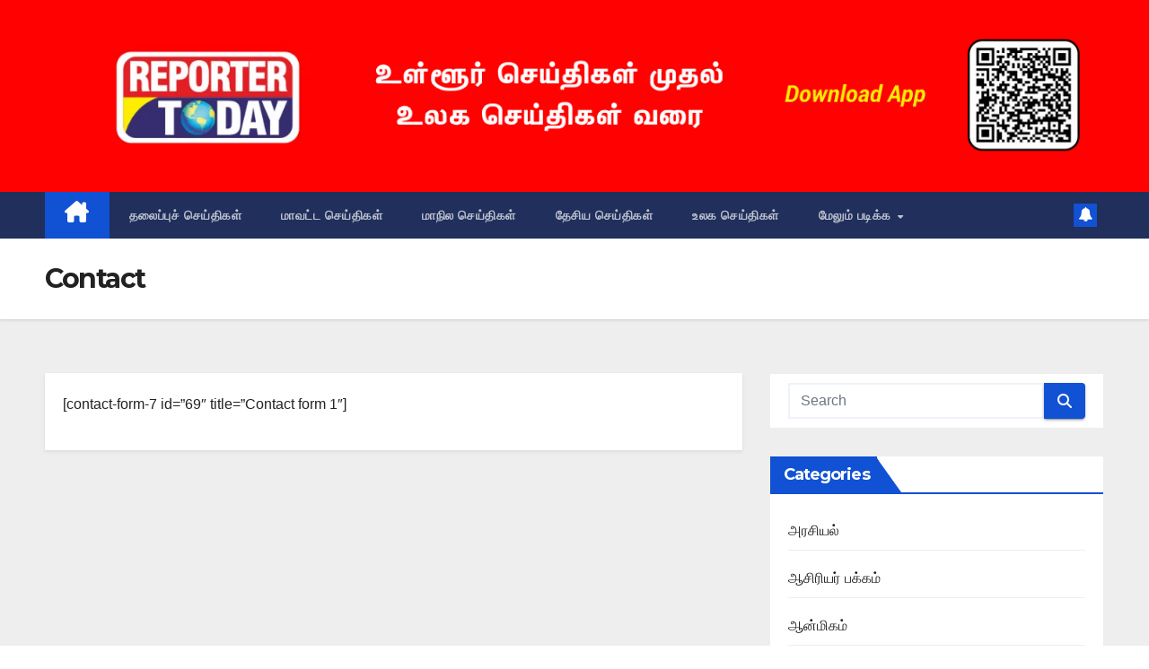

--- FILE ---
content_type: text/html; charset=UTF-8
request_url: https://reportertoday.in/contact/
body_size: 24319
content:
<!DOCTYPE html>
<html lang="en-US">
<head>
<meta charset="UTF-8">
<meta name="viewport" content="width=device-width, initial-scale=1">
<link rel="profile" href="http://gmpg.org/xfn/11">
<title>Contact &#8211; Reporter Today</title>
<meta name='robots' content='max-image-preview:large' />
	<style>img:is([sizes="auto" i], [sizes^="auto," i]) { contain-intrinsic-size: 3000px 1500px }</style>
	<link rel='dns-prefetch' href='//app.convertful.com' />
<link rel='dns-prefetch' href='//fonts.googleapis.com' />
<link rel='dns-prefetch' href='//code.jquery.com' />
<link rel="alternate" type="application/rss+xml" title="Reporter Today &raquo; Feed" href="https://reportertoday.in/feed/" />
<link rel="alternate" type="application/rss+xml" title="Reporter Today &raquo; Comments Feed" href="https://reportertoday.in/comments/feed/" />
<script>
window._wpemojiSettings = {"baseUrl":"https:\/\/s.w.org\/images\/core\/emoji\/16.0.1\/72x72\/","ext":".png","svgUrl":"https:\/\/s.w.org\/images\/core\/emoji\/16.0.1\/svg\/","svgExt":".svg","source":{"concatemoji":"https:\/\/reportertoday.in\/wp-includes\/js\/wp-emoji-release.min.js?ver=6.8.3"}};
/*! This file is auto-generated */
!function(s,n){var o,i,e;function c(e){try{var t={supportTests:e,timestamp:(new Date).valueOf()};sessionStorage.setItem(o,JSON.stringify(t))}catch(e){}}function p(e,t,n){e.clearRect(0,0,e.canvas.width,e.canvas.height),e.fillText(t,0,0);var t=new Uint32Array(e.getImageData(0,0,e.canvas.width,e.canvas.height).data),a=(e.clearRect(0,0,e.canvas.width,e.canvas.height),e.fillText(n,0,0),new Uint32Array(e.getImageData(0,0,e.canvas.width,e.canvas.height).data));return t.every(function(e,t){return e===a[t]})}function u(e,t){e.clearRect(0,0,e.canvas.width,e.canvas.height),e.fillText(t,0,0);for(var n=e.getImageData(16,16,1,1),a=0;a<n.data.length;a++)if(0!==n.data[a])return!1;return!0}function f(e,t,n,a){switch(t){case"flag":return n(e,"\ud83c\udff3\ufe0f\u200d\u26a7\ufe0f","\ud83c\udff3\ufe0f\u200b\u26a7\ufe0f")?!1:!n(e,"\ud83c\udde8\ud83c\uddf6","\ud83c\udde8\u200b\ud83c\uddf6")&&!n(e,"\ud83c\udff4\udb40\udc67\udb40\udc62\udb40\udc65\udb40\udc6e\udb40\udc67\udb40\udc7f","\ud83c\udff4\u200b\udb40\udc67\u200b\udb40\udc62\u200b\udb40\udc65\u200b\udb40\udc6e\u200b\udb40\udc67\u200b\udb40\udc7f");case"emoji":return!a(e,"\ud83e\udedf")}return!1}function g(e,t,n,a){var r="undefined"!=typeof WorkerGlobalScope&&self instanceof WorkerGlobalScope?new OffscreenCanvas(300,150):s.createElement("canvas"),o=r.getContext("2d",{willReadFrequently:!0}),i=(o.textBaseline="top",o.font="600 32px Arial",{});return e.forEach(function(e){i[e]=t(o,e,n,a)}),i}function t(e){var t=s.createElement("script");t.src=e,t.defer=!0,s.head.appendChild(t)}"undefined"!=typeof Promise&&(o="wpEmojiSettingsSupports",i=["flag","emoji"],n.supports={everything:!0,everythingExceptFlag:!0},e=new Promise(function(e){s.addEventListener("DOMContentLoaded",e,{once:!0})}),new Promise(function(t){var n=function(){try{var e=JSON.parse(sessionStorage.getItem(o));if("object"==typeof e&&"number"==typeof e.timestamp&&(new Date).valueOf()<e.timestamp+604800&&"object"==typeof e.supportTests)return e.supportTests}catch(e){}return null}();if(!n){if("undefined"!=typeof Worker&&"undefined"!=typeof OffscreenCanvas&&"undefined"!=typeof URL&&URL.createObjectURL&&"undefined"!=typeof Blob)try{var e="postMessage("+g.toString()+"("+[JSON.stringify(i),f.toString(),p.toString(),u.toString()].join(",")+"));",a=new Blob([e],{type:"text/javascript"}),r=new Worker(URL.createObjectURL(a),{name:"wpTestEmojiSupports"});return void(r.onmessage=function(e){c(n=e.data),r.terminate(),t(n)})}catch(e){}c(n=g(i,f,p,u))}t(n)}).then(function(e){for(var t in e)n.supports[t]=e[t],n.supports.everything=n.supports.everything&&n.supports[t],"flag"!==t&&(n.supports.everythingExceptFlag=n.supports.everythingExceptFlag&&n.supports[t]);n.supports.everythingExceptFlag=n.supports.everythingExceptFlag&&!n.supports.flag,n.DOMReady=!1,n.readyCallback=function(){n.DOMReady=!0}}).then(function(){return e}).then(function(){var e;n.supports.everything||(n.readyCallback(),(e=n.source||{}).concatemoji?t(e.concatemoji):e.wpemoji&&e.twemoji&&(t(e.twemoji),t(e.wpemoji)))}))}((window,document),window._wpemojiSettings);
</script>

<style id='wp-emoji-styles-inline-css'>

	img.wp-smiley, img.emoji {
		display: inline !important;
		border: none !important;
		box-shadow: none !important;
		height: 1em !important;
		width: 1em !important;
		margin: 0 0.07em !important;
		vertical-align: -0.1em !important;
		background: none !important;
		padding: 0 !important;
	}
</style>
<link rel='stylesheet' id='wp-block-library-css' href='https://reportertoday.in/wp-includes/css/dist/block-library/style.min.css?ver=6.8.3' media='all' />
<style id='wp-block-library-theme-inline-css'>
.wp-block-audio :where(figcaption){color:#555;font-size:13px;text-align:center}.is-dark-theme .wp-block-audio :where(figcaption){color:#ffffffa6}.wp-block-audio{margin:0 0 1em}.wp-block-code{border:1px solid #ccc;border-radius:4px;font-family:Menlo,Consolas,monaco,monospace;padding:.8em 1em}.wp-block-embed :where(figcaption){color:#555;font-size:13px;text-align:center}.is-dark-theme .wp-block-embed :where(figcaption){color:#ffffffa6}.wp-block-embed{margin:0 0 1em}.blocks-gallery-caption{color:#555;font-size:13px;text-align:center}.is-dark-theme .blocks-gallery-caption{color:#ffffffa6}:root :where(.wp-block-image figcaption){color:#555;font-size:13px;text-align:center}.is-dark-theme :root :where(.wp-block-image figcaption){color:#ffffffa6}.wp-block-image{margin:0 0 1em}.wp-block-pullquote{border-bottom:4px solid;border-top:4px solid;color:currentColor;margin-bottom:1.75em}.wp-block-pullquote cite,.wp-block-pullquote footer,.wp-block-pullquote__citation{color:currentColor;font-size:.8125em;font-style:normal;text-transform:uppercase}.wp-block-quote{border-left:.25em solid;margin:0 0 1.75em;padding-left:1em}.wp-block-quote cite,.wp-block-quote footer{color:currentColor;font-size:.8125em;font-style:normal;position:relative}.wp-block-quote:where(.has-text-align-right){border-left:none;border-right:.25em solid;padding-left:0;padding-right:1em}.wp-block-quote:where(.has-text-align-center){border:none;padding-left:0}.wp-block-quote.is-large,.wp-block-quote.is-style-large,.wp-block-quote:where(.is-style-plain){border:none}.wp-block-search .wp-block-search__label{font-weight:700}.wp-block-search__button{border:1px solid #ccc;padding:.375em .625em}:where(.wp-block-group.has-background){padding:1.25em 2.375em}.wp-block-separator.has-css-opacity{opacity:.4}.wp-block-separator{border:none;border-bottom:2px solid;margin-left:auto;margin-right:auto}.wp-block-separator.has-alpha-channel-opacity{opacity:1}.wp-block-separator:not(.is-style-wide):not(.is-style-dots){width:100px}.wp-block-separator.has-background:not(.is-style-dots){border-bottom:none;height:1px}.wp-block-separator.has-background:not(.is-style-wide):not(.is-style-dots){height:2px}.wp-block-table{margin:0 0 1em}.wp-block-table td,.wp-block-table th{word-break:normal}.wp-block-table :where(figcaption){color:#555;font-size:13px;text-align:center}.is-dark-theme .wp-block-table :where(figcaption){color:#ffffffa6}.wp-block-video :where(figcaption){color:#555;font-size:13px;text-align:center}.is-dark-theme .wp-block-video :where(figcaption){color:#ffffffa6}.wp-block-video{margin:0 0 1em}:root :where(.wp-block-template-part.has-background){margin-bottom:0;margin-top:0;padding:1.25em 2.375em}
</style>
<style id='classic-theme-styles-inline-css'>
/*! This file is auto-generated */
.wp-block-button__link{color:#fff;background-color:#32373c;border-radius:9999px;box-shadow:none;text-decoration:none;padding:calc(.667em + 2px) calc(1.333em + 2px);font-size:1.125em}.wp-block-file__button{background:#32373c;color:#fff;text-decoration:none}
</style>
<style id='global-styles-inline-css'>
:root{--wp--preset--aspect-ratio--square: 1;--wp--preset--aspect-ratio--4-3: 4/3;--wp--preset--aspect-ratio--3-4: 3/4;--wp--preset--aspect-ratio--3-2: 3/2;--wp--preset--aspect-ratio--2-3: 2/3;--wp--preset--aspect-ratio--16-9: 16/9;--wp--preset--aspect-ratio--9-16: 9/16;--wp--preset--color--black: #000000;--wp--preset--color--cyan-bluish-gray: #abb8c3;--wp--preset--color--white: #ffffff;--wp--preset--color--pale-pink: #f78da7;--wp--preset--color--vivid-red: #cf2e2e;--wp--preset--color--luminous-vivid-orange: #ff6900;--wp--preset--color--luminous-vivid-amber: #fcb900;--wp--preset--color--light-green-cyan: #7bdcb5;--wp--preset--color--vivid-green-cyan: #00d084;--wp--preset--color--pale-cyan-blue: #8ed1fc;--wp--preset--color--vivid-cyan-blue: #0693e3;--wp--preset--color--vivid-purple: #9b51e0;--wp--preset--gradient--vivid-cyan-blue-to-vivid-purple: linear-gradient(135deg,rgba(6,147,227,1) 0%,rgb(155,81,224) 100%);--wp--preset--gradient--light-green-cyan-to-vivid-green-cyan: linear-gradient(135deg,rgb(122,220,180) 0%,rgb(0,208,130) 100%);--wp--preset--gradient--luminous-vivid-amber-to-luminous-vivid-orange: linear-gradient(135deg,rgba(252,185,0,1) 0%,rgba(255,105,0,1) 100%);--wp--preset--gradient--luminous-vivid-orange-to-vivid-red: linear-gradient(135deg,rgba(255,105,0,1) 0%,rgb(207,46,46) 100%);--wp--preset--gradient--very-light-gray-to-cyan-bluish-gray: linear-gradient(135deg,rgb(238,238,238) 0%,rgb(169,184,195) 100%);--wp--preset--gradient--cool-to-warm-spectrum: linear-gradient(135deg,rgb(74,234,220) 0%,rgb(151,120,209) 20%,rgb(207,42,186) 40%,rgb(238,44,130) 60%,rgb(251,105,98) 80%,rgb(254,248,76) 100%);--wp--preset--gradient--blush-light-purple: linear-gradient(135deg,rgb(255,206,236) 0%,rgb(152,150,240) 100%);--wp--preset--gradient--blush-bordeaux: linear-gradient(135deg,rgb(254,205,165) 0%,rgb(254,45,45) 50%,rgb(107,0,62) 100%);--wp--preset--gradient--luminous-dusk: linear-gradient(135deg,rgb(255,203,112) 0%,rgb(199,81,192) 50%,rgb(65,88,208) 100%);--wp--preset--gradient--pale-ocean: linear-gradient(135deg,rgb(255,245,203) 0%,rgb(182,227,212) 50%,rgb(51,167,181) 100%);--wp--preset--gradient--electric-grass: linear-gradient(135deg,rgb(202,248,128) 0%,rgb(113,206,126) 100%);--wp--preset--gradient--midnight: linear-gradient(135deg,rgb(2,3,129) 0%,rgb(40,116,252) 100%);--wp--preset--font-size--small: 13px;--wp--preset--font-size--medium: 20px;--wp--preset--font-size--large: 36px;--wp--preset--font-size--x-large: 42px;--wp--preset--spacing--20: 0.44rem;--wp--preset--spacing--30: 0.67rem;--wp--preset--spacing--40: 1rem;--wp--preset--spacing--50: 1.5rem;--wp--preset--spacing--60: 2.25rem;--wp--preset--spacing--70: 3.38rem;--wp--preset--spacing--80: 5.06rem;--wp--preset--shadow--natural: 6px 6px 9px rgba(0, 0, 0, 0.2);--wp--preset--shadow--deep: 12px 12px 50px rgba(0, 0, 0, 0.4);--wp--preset--shadow--sharp: 6px 6px 0px rgba(0, 0, 0, 0.2);--wp--preset--shadow--outlined: 6px 6px 0px -3px rgba(255, 255, 255, 1), 6px 6px rgba(0, 0, 0, 1);--wp--preset--shadow--crisp: 6px 6px 0px rgba(0, 0, 0, 1);}:where(.is-layout-flex){gap: 0.5em;}:where(.is-layout-grid){gap: 0.5em;}body .is-layout-flex{display: flex;}.is-layout-flex{flex-wrap: wrap;align-items: center;}.is-layout-flex > :is(*, div){margin: 0;}body .is-layout-grid{display: grid;}.is-layout-grid > :is(*, div){margin: 0;}:where(.wp-block-columns.is-layout-flex){gap: 2em;}:where(.wp-block-columns.is-layout-grid){gap: 2em;}:where(.wp-block-post-template.is-layout-flex){gap: 1.25em;}:where(.wp-block-post-template.is-layout-grid){gap: 1.25em;}.has-black-color{color: var(--wp--preset--color--black) !important;}.has-cyan-bluish-gray-color{color: var(--wp--preset--color--cyan-bluish-gray) !important;}.has-white-color{color: var(--wp--preset--color--white) !important;}.has-pale-pink-color{color: var(--wp--preset--color--pale-pink) !important;}.has-vivid-red-color{color: var(--wp--preset--color--vivid-red) !important;}.has-luminous-vivid-orange-color{color: var(--wp--preset--color--luminous-vivid-orange) !important;}.has-luminous-vivid-amber-color{color: var(--wp--preset--color--luminous-vivid-amber) !important;}.has-light-green-cyan-color{color: var(--wp--preset--color--light-green-cyan) !important;}.has-vivid-green-cyan-color{color: var(--wp--preset--color--vivid-green-cyan) !important;}.has-pale-cyan-blue-color{color: var(--wp--preset--color--pale-cyan-blue) !important;}.has-vivid-cyan-blue-color{color: var(--wp--preset--color--vivid-cyan-blue) !important;}.has-vivid-purple-color{color: var(--wp--preset--color--vivid-purple) !important;}.has-black-background-color{background-color: var(--wp--preset--color--black) !important;}.has-cyan-bluish-gray-background-color{background-color: var(--wp--preset--color--cyan-bluish-gray) !important;}.has-white-background-color{background-color: var(--wp--preset--color--white) !important;}.has-pale-pink-background-color{background-color: var(--wp--preset--color--pale-pink) !important;}.has-vivid-red-background-color{background-color: var(--wp--preset--color--vivid-red) !important;}.has-luminous-vivid-orange-background-color{background-color: var(--wp--preset--color--luminous-vivid-orange) !important;}.has-luminous-vivid-amber-background-color{background-color: var(--wp--preset--color--luminous-vivid-amber) !important;}.has-light-green-cyan-background-color{background-color: var(--wp--preset--color--light-green-cyan) !important;}.has-vivid-green-cyan-background-color{background-color: var(--wp--preset--color--vivid-green-cyan) !important;}.has-pale-cyan-blue-background-color{background-color: var(--wp--preset--color--pale-cyan-blue) !important;}.has-vivid-cyan-blue-background-color{background-color: var(--wp--preset--color--vivid-cyan-blue) !important;}.has-vivid-purple-background-color{background-color: var(--wp--preset--color--vivid-purple) !important;}.has-black-border-color{border-color: var(--wp--preset--color--black) !important;}.has-cyan-bluish-gray-border-color{border-color: var(--wp--preset--color--cyan-bluish-gray) !important;}.has-white-border-color{border-color: var(--wp--preset--color--white) !important;}.has-pale-pink-border-color{border-color: var(--wp--preset--color--pale-pink) !important;}.has-vivid-red-border-color{border-color: var(--wp--preset--color--vivid-red) !important;}.has-luminous-vivid-orange-border-color{border-color: var(--wp--preset--color--luminous-vivid-orange) !important;}.has-luminous-vivid-amber-border-color{border-color: var(--wp--preset--color--luminous-vivid-amber) !important;}.has-light-green-cyan-border-color{border-color: var(--wp--preset--color--light-green-cyan) !important;}.has-vivid-green-cyan-border-color{border-color: var(--wp--preset--color--vivid-green-cyan) !important;}.has-pale-cyan-blue-border-color{border-color: var(--wp--preset--color--pale-cyan-blue) !important;}.has-vivid-cyan-blue-border-color{border-color: var(--wp--preset--color--vivid-cyan-blue) !important;}.has-vivid-purple-border-color{border-color: var(--wp--preset--color--vivid-purple) !important;}.has-vivid-cyan-blue-to-vivid-purple-gradient-background{background: var(--wp--preset--gradient--vivid-cyan-blue-to-vivid-purple) !important;}.has-light-green-cyan-to-vivid-green-cyan-gradient-background{background: var(--wp--preset--gradient--light-green-cyan-to-vivid-green-cyan) !important;}.has-luminous-vivid-amber-to-luminous-vivid-orange-gradient-background{background: var(--wp--preset--gradient--luminous-vivid-amber-to-luminous-vivid-orange) !important;}.has-luminous-vivid-orange-to-vivid-red-gradient-background{background: var(--wp--preset--gradient--luminous-vivid-orange-to-vivid-red) !important;}.has-very-light-gray-to-cyan-bluish-gray-gradient-background{background: var(--wp--preset--gradient--very-light-gray-to-cyan-bluish-gray) !important;}.has-cool-to-warm-spectrum-gradient-background{background: var(--wp--preset--gradient--cool-to-warm-spectrum) !important;}.has-blush-light-purple-gradient-background{background: var(--wp--preset--gradient--blush-light-purple) !important;}.has-blush-bordeaux-gradient-background{background: var(--wp--preset--gradient--blush-bordeaux) !important;}.has-luminous-dusk-gradient-background{background: var(--wp--preset--gradient--luminous-dusk) !important;}.has-pale-ocean-gradient-background{background: var(--wp--preset--gradient--pale-ocean) !important;}.has-electric-grass-gradient-background{background: var(--wp--preset--gradient--electric-grass) !important;}.has-midnight-gradient-background{background: var(--wp--preset--gradient--midnight) !important;}.has-small-font-size{font-size: var(--wp--preset--font-size--small) !important;}.has-medium-font-size{font-size: var(--wp--preset--font-size--medium) !important;}.has-large-font-size{font-size: var(--wp--preset--font-size--large) !important;}.has-x-large-font-size{font-size: var(--wp--preset--font-size--x-large) !important;}
:where(.wp-block-post-template.is-layout-flex){gap: 1.25em;}:where(.wp-block-post-template.is-layout-grid){gap: 1.25em;}
:where(.wp-block-columns.is-layout-flex){gap: 2em;}:where(.wp-block-columns.is-layout-grid){gap: 2em;}
:root :where(.wp-block-pullquote){font-size: 1.5em;line-height: 1.6;}
</style>
<link rel='stylesheet' id='ansar-import-css' href='https://reportertoday.in/wp-content/plugins/ansar-import/public/css/ansar-import-public.css?ver=1.0.5' media='all' />
<link rel='stylesheet' id='zfwca-style-css' href='https://reportertoday.in/wp-content/plugins/zf-wrodpress-category-accordion/assets/core/css/style.css?ver=6.8.3' media='all' />
<link rel='stylesheet' id='newsup-fonts-css' href='//fonts.googleapis.com/css?family=Montserrat%3A400%2C500%2C700%2C800%7CWork%2BSans%3A300%2C400%2C500%2C600%2C700%2C800%2C900%26display%3Dswap&#038;subset=latin%2Clatin-ext' media='all' />
<link rel='stylesheet' id='bootstrap-css' href='https://reportertoday.in/wp-content/themes/newsup/css/bootstrap.css?ver=6.8.3' media='all' />
<link rel='stylesheet' id='newsup-style-css' href='https://reportertoday.in/wp-content/themes/newsup/style.css?ver=6.8.3' media='all' />
<link rel='stylesheet' id='newsup-default-css' href='https://reportertoday.in/wp-content/themes/newsup/css/colors/default.css?ver=6.8.3' media='all' />
<link rel='stylesheet' id='font-awesome-5-all-css' href='https://reportertoday.in/wp-content/themes/newsup/css/font-awesome/css/all.min.css?ver=6.8.3' media='all' />
<link rel='stylesheet' id='font-awesome-4-shim-css' href='https://reportertoday.in/wp-content/themes/newsup/css/font-awesome/css/v4-shims.min.css?ver=6.8.3' media='all' />
<link rel='stylesheet' id='owl-carousel-css' href='https://reportertoday.in/wp-content/themes/newsup/css/owl.carousel.css?ver=6.8.3' media='all' />
<link rel='stylesheet' id='smartmenus-css' href='https://reportertoday.in/wp-content/themes/newsup/css/jquery.smartmenus.bootstrap.css?ver=6.8.3' media='all' />
<link rel='stylesheet' id='newsup-custom-css-css' href='https://reportertoday.in/wp-content/themes/newsup/inc/ansar/customize/css/customizer.css?ver=1.0' media='all' />
<link rel='stylesheet' id='zfwcs-font-awesome-css' href='https://reportertoday.in/wp-content/plugins/zf-wrodpress-category-search/assets/lib/font-awesome/css/font-awesome.min.css?ver=4.2.0' media='all' />
<link rel='stylesheet' id='zfwcs-chosen-css-css' href='https://reportertoday.in/wp-content/plugins/zf-wrodpress-category-search/assets/lib/chosen/chosen.min.css?ver=6.8.3' media='all' />
<link rel='stylesheet' id='zfwcs-jquery-ui-css-css' href='https://code.jquery.com/ui/1.10.0/themes/smoothness/jquery-ui.css?ver=6.8.3' media='all' />
<link rel='stylesheet' id='zfwcs-global-css' href='https://reportertoday.in/wp-content/plugins/zf-wrodpress-category-search/assets/css/global.css?ver=6.8.3' media='all' />
<link rel='stylesheet' id='zfwcs-skin-light-css' href='https://reportertoday.in/wp-content/plugins/zf-wrodpress-category-search/assets/css/skins/light.css?ver=6.8.3' media='all' />
<script id="real3d-flipbook-global-js-extra">
var flipbookOptions_global = {"pages":[],"pdfUrl":"","printPdfUrl":"","tableOfContent":[],"id":"","bookId":"","date":"","lightboxThumbnailUrl":"","mode":"normal","viewMode":"webgl","pageTextureSize":"3000","pageTextureSizeSmall":"1500","pageTextureSizeMobile":"","pageTextureSizeMobileSmall":"1000","minPixelRatio":"1","pdfTextLayer":"true","zoomMin":"0.9","zoomStep":"2","zoomSize":"","zoomReset":"false","doubleClickZoom":"true","pageDrag":"true","singlePageMode":"false","pageFlipDuration":"1","sound":"true","startPage":"1","pageNumberOffset":"0","deeplinking":{"enabled":"false","prefix":""},"responsiveView":"true","responsiveViewTreshold":"768","responsiveViewRatio":"1","cover":"true","backCover":"true","scaleCover":"false","pageCaptions":"false","height":"400","responsiveHeight":"true","containerRatio":"","thumbnailsOnStart":"false","contentOnStart":"false","searchOnStart":"","searchResultsThumbs":"false","tableOfContentCloseOnClick":"true","thumbsCloseOnClick":"true","autoplayOnStart":"false","autoplayInterval":"3000","autoplayLoop":"true","autoplayStartPage":"1","rightToLeft":"false","pageWidth":"","pageHeight":"","thumbSize":"130","logoImg":"","logoUrl":"","logoUrlTarget":"","logoCSS":"position:absolute;left:0;top:0;","menuSelector":"","zIndex":"auto","preloaderText":"","googleAnalyticsTrackingCode":"","pdfBrowserViewerIfIE":"false","modeMobile":"","viewModeMobile":"","aspectMobile":"","aspectRatioMobile":"0.71","singlePageModeIfMobile":"false","logoHideOnMobile":"false","mobile":{"thumbnailsOnStart":"false","contentOnStart":"false","pagesInMemory":"6","bitmapResizeHeight":"","bitmapResizeQuality":"","currentPage":{"enabled":"false"},"pdfUrl":""},"lightboxCssClass":"","lightboxLink":"","lightboxLinkNewWindow":"true","lightboxBackground":"rgb(81, 85, 88)","lightboxBackgroundPattern":"","lightboxBackgroundImage":"","lightboxContainerCSS":"display:inline-block;padding:10px;","lightboxThumbnailHeight":"300","lightboxThumbnailUrlCSS":"display:block;","lightboxThumbnailInfo":"false","lightboxThumbnailInfoText":"","lightboxThumbnailInfoCSS":"top: 0;  width: 100%; height: 100%; font-size: 16px; color: #000; background: rgba(255,255,255,.8); ","showTitle":"false","showDate":"false","hideThumbnail":"false","lightboxText":"","lightboxTextCSS":"display:block;","lightboxTextPosition":"top","lightBoxOpened":"false","lightBoxFullscreen":"false","lightboxStartPage":"","lightboxMarginV":"0","lightboxMarginH":"0","lights":"true","lightPositionX":"0","lightPositionY":"150","lightPositionZ":"1400","lightIntensity":"0.6","shadows":"true","shadowMapSize":"2048","shadowOpacity":"0.2","shadowDistance":"15","pageHardness":"2","coverHardness":"2","pageRoughness":"1","pageMetalness":"0","pageSegmentsW":"6","pageSegmentsH":"1","pagesInMemory":"20","bitmapResizeHeight":"","bitmapResizeQuality":"","pageMiddleShadowSize":"4","pageMiddleShadowColorL":"#7F7F7F","pageMiddleShadowColorR":"#AAAAAA","antialias":"false","pan":"0","tilt":"0","rotateCameraOnMouseDrag":"true","panMax":"20","panMin":"-20","tiltMax":"0","tiltMin":"0","currentPage":{"enabled":"true","title":"Current page","hAlign":"left","vAlign":"top"},"btnAutoplay":{"enabled":"true","title":"Autoplay"},"btnNext":{"enabled":"true","title":"Next Page"},"btnLast":{"enabled":"false","title":"Last Page"},"btnPrev":{"enabled":"true","title":"Previous Page"},"btnFirst":{"enabled":"false","title":"First Page"},"btnZoomIn":{"enabled":"true","title":"Zoom in"},"btnZoomOut":{"enabled":"true","title":"Zoom out"},"btnToc":{"enabled":"true","title":"Table of Contents"},"btnThumbs":{"enabled":"true","title":"Pages"},"btnShare":{"enabled":"true","title":"Share"},"btnNotes":{"enabled":"false","title":"Notes"},"btnDownloadPages":{"enabled":"false","url":"","title":"Download pages"},"btnDownloadPdf":{"enabled":"true","url":"","title":"Download PDF","forceDownload":"true","openInNewWindow":"true"},"btnSound":{"enabled":"true","title":"Sound"},"btnExpand":{"enabled":"true","title":"Toggle fullscreen"},"btnSingle":{"enabled":"true","title":"Toggle single page"},"btnSearch":{"enabled":"false","title":"Search"},"search":{"enabled":"false","title":"Search"},"btnBookmark":{"enabled":"false","title":"Bookmark"},"btnPrint":{"enabled":"true","title":"Print"},"btnTools":{"enabled":"true","title":"Tools"},"btnClose":{"enabled":"true","title":"Close"},"whatsapp":{"enabled":"true"},"twitter":{"enabled":"true"},"facebook":{"enabled":"true"},"pinterest":{"enabled":"true"},"email":{"enabled":"true"},"linkedin":{"enabled":"true"},"digg":{"enabled":"false"},"reddit":{"enabled":"false"},"shareUrl":"","shareTitle":"","shareImage":"","layout":"1","icons":"FontAwesome","skin":"light","useFontAwesome5":"true","sideNavigationButtons":"true","menuNavigationButtons":"false","backgroundColor":"rgb(81, 85, 88)","backgroundPattern":"","backgroundImage":"","backgroundTransparent":"false","menuBackground":"","menuShadow":"","menuMargin":"0","menuPadding":"0","menuOverBook":"false","menuFloating":"false","menuTransparent":"false","menu2Background":"","menu2Shadow":"","menu2Margin":"0","menu2Padding":"0","menu2OverBook":"true","menu2Floating":"false","menu2Transparent":"true","skinColor":"","skinBackground":"","hideMenu":"false","menuAlignHorizontal":"center","btnColor":"","btnColorHover":"","btnBackground":"none","btnRadius":"0","btnMargin":"0","btnSize":"18","btnPaddingV":"10","btnPaddingH":"10","btnShadow":"","btnTextShadow":"","btnBorder":"","arrowColor":"#fff","arrowColorHover":"#fff","arrowBackground":"rgba(0,0,0,0)","arrowBackgroundHover":"rgba(0, 0, 0, .15)","arrowRadius":"4","arrowMargin":"4","arrowSize":"40","arrowPadding":"10","arrowTextShadow":"0px 0px 1px rgba(0, 0, 0, 1)","arrowBorder":"","closeBtnColorHover":"#FFF","closeBtnBackground":"rgba(0,0,0,.4)","closeBtnRadius":"0","closeBtnMargin":"0","closeBtnSize":"20","closeBtnPadding":"5","closeBtnTextShadow":"","closeBtnBorder":"","floatingBtnColor":"","floatingBtnColorHover":"","floatingBtnBackground":"","floatingBtnBackgroundHover":"","floatingBtnRadius":"","floatingBtnMargin":"","floatingBtnSize":"","floatingBtnPadding":"","floatingBtnShadow":"","floatingBtnTextShadow":"","floatingBtnBorder":"","currentPageMarginV":"5","currentPageMarginH":"5","arrowsAlwaysEnabledForNavigation":"true","arrowsDisabledNotFullscreen":"true","touchSwipeEnabled":"true","fitToWidth":"false","rightClickEnabled":"true","linkColor":"rgba(0, 0, 0, 0)","linkColorHover":"rgba(255, 255, 0, 1)","linkOpacity":"0.4","linkTarget":"_blank","pdfAutoLinks":"false","disableRange":"false","strings":{"print":"Print","printLeftPage":"Print left page","printRightPage":"Print right page","printCurrentPage":"Print current page","printAllPages":"Print all pages","download":"Download","downloadLeftPage":"Download left page","downloadRightPage":"Download right page","downloadCurrentPage":"Download current page","downloadAllPages":"Download all pages","bookmarks":"Bookmarks","bookmarkLeftPage":"Bookmark left page","bookmarkRightPage":"Bookmark right page","bookmarkCurrentPage":"Bookmark current page","search":"Search","findInDocument":"Find in document","pagesFoundContaining":"pages found containing","noMatches":"No matches","matchesFound":"matches found","page":"Page","matches":"matches","thumbnails":"Thumbnails","tableOfContent":"Table of Contents","share":"Share","pressEscToClose":"Press ESC to close","password":"Password","addNote":"Add note","typeInYourNote":"Type in your note..."},"access":"free","backgroundMusic":"","cornerCurl":"false","pdfTools":{"pageHeight":1500,"thumbHeight":200,"quality":0.8,"textLayer":"true","autoConvert":"true"},"slug":"","convertPDFLinks":"true","convertPDFLinksWithClass":"","convertPDFLinksWithoutClass":"","overridePDFEmbedder":"true","overrideDflip":"true","overrideWonderPDFEmbed":"true","override3DFlipBook":"true","overridePDFjsViewer":"true","resumeReading":"false","previewPages":"","previewMode":""};
</script>
<script src="https://reportertoday.in/wp-content/plugins/shortcode-for-current-date/dist/script.js?ver=6.8.3" id="shortcode-for-current-date-script-js"></script>
<script src="https://reportertoday.in/wp-includes/js/jquery/jquery.min.js?ver=3.7.1" id="jquery-core-js"></script>
<script src="https://reportertoday.in/wp-includes/js/jquery/jquery-migrate.min.js?ver=3.4.1" id="jquery-migrate-js"></script>
<script src="https://reportertoday.in/wp-content/plugins/ansar-import/public/js/ansar-import-public.js?ver=1.0.5" id="ansar-import-js"></script>
<script src="https://reportertoday.in/wp-content/themes/newsup/js/navigation.js?ver=6.8.3" id="newsup-navigation-js"></script>
<script src="https://reportertoday.in/wp-content/themes/newsup/js/bootstrap.js?ver=6.8.3" id="bootstrap-js"></script>
<script src="https://reportertoday.in/wp-content/themes/newsup/js/owl.carousel.min.js?ver=6.8.3" id="owl-carousel-min-js"></script>
<script src="https://reportertoday.in/wp-content/themes/newsup/js/jquery.smartmenus.js?ver=6.8.3" id="smartmenus-js-js"></script>
<script src="https://reportertoday.in/wp-content/themes/newsup/js/jquery.smartmenus.bootstrap.js?ver=6.8.3" id="bootstrap-smartmenus-js-js"></script>
<script src="https://reportertoday.in/wp-content/themes/newsup/js/jquery.marquee.js?ver=6.8.3" id="newsup-marquee-js-js"></script>
<script src="https://reportertoday.in/wp-content/themes/newsup/js/main.js?ver=6.8.3" id="newsup-main-js-js"></script>
<link rel="https://api.w.org/" href="https://reportertoday.in/wp-json/" /><link rel="alternate" title="JSON" type="application/json" href="https://reportertoday.in/wp-json/wp/v2/pages/382" /><link rel="EditURI" type="application/rsd+xml" title="RSD" href="https://reportertoday.in/xmlrpc.php?rsd" />
<meta name="generator" content="WordPress 6.8.3" />
<link rel="canonical" href="https://reportertoday.in/contact/" />
<link rel='shortlink' href='https://reportertoday.in/?p=382' />
<link rel="alternate" title="oEmbed (JSON)" type="application/json+oembed" href="https://reportertoday.in/wp-json/oembed/1.0/embed?url=https%3A%2F%2Freportertoday.in%2Fcontact%2F" />
<link rel="alternate" title="oEmbed (XML)" type="text/xml+oembed" href="https://reportertoday.in/wp-json/oembed/1.0/embed?url=https%3A%2F%2Freportertoday.in%2Fcontact%2F&#038;format=xml" />
<noscript><style>.vce-row-container .vcv-lozad {display: none}</style></noscript><meta name="generator" content="Powered by Visual Composer Website Builder - fast and easy-to-use drag and drop visual editor for WordPress."/>            <script type="text/javascript">
                var zfwcs_ajaxurl = 'https://reportertoday.in/wp-admin/admin-ajax.php';
            </script>
         
<style type="text/css" id="custom-background-css">
    .wrapper { background-color: #eee; }
</style>
<meta name="generator" content="Elementor 3.33.4; features: additional_custom_breakpoints; settings: css_print_method-external, google_font-enabled, font_display-auto">
			<style>
				.e-con.e-parent:nth-of-type(n+4):not(.e-lazyloaded):not(.e-no-lazyload),
				.e-con.e-parent:nth-of-type(n+4):not(.e-lazyloaded):not(.e-no-lazyload) * {
					background-image: none !important;
				}
				@media screen and (max-height: 1024px) {
					.e-con.e-parent:nth-of-type(n+3):not(.e-lazyloaded):not(.e-no-lazyload),
					.e-con.e-parent:nth-of-type(n+3):not(.e-lazyloaded):not(.e-no-lazyload) * {
						background-image: none !important;
					}
				}
				@media screen and (max-height: 640px) {
					.e-con.e-parent:nth-of-type(n+2):not(.e-lazyloaded):not(.e-no-lazyload),
					.e-con.e-parent:nth-of-type(n+2):not(.e-lazyloaded):not(.e-no-lazyload) * {
						background-image: none !important;
					}
				}
			</style>
			    <style type="text/css">
            .site-title,
        .site-description {
            position: absolute;
            clip: rect(1px, 1px, 1px, 1px);
        }
        </style>
    <link rel="icon" href="https://reportertoday.in/wp-content/uploads/2023/11/cropped-RT_NEW-LOGO_18.11.2023-1_page-0001-1-32x32.png" sizes="32x32" />
<link rel="icon" href="https://reportertoday.in/wp-content/uploads/2023/11/cropped-RT_NEW-LOGO_18.11.2023-1_page-0001-1-192x192.png" sizes="192x192" />
<link rel="apple-touch-icon" href="https://reportertoday.in/wp-content/uploads/2023/11/cropped-RT_NEW-LOGO_18.11.2023-1_page-0001-1-180x180.png" />
<meta name="msapplication-TileImage" content="https://reportertoday.in/wp-content/uploads/2023/11/cropped-RT_NEW-LOGO_18.11.2023-1_page-0001-1-270x270.png" />
		<style id="wp-custom-css">
			.navbar-wp .navbar-nav>li>a.homebtn {
    position: relative;
    width: inherit;
    height: inherit;

}
.navbar-wp .navbar-nav > li> a.homebtn span {
    position: inherit;
    font-size: 24px;
    line-height: 1;
    top: inherit;
}
		</style>
		</head>
<body class="wp-singular page-template-default page page-id-382 wp-embed-responsive wp-theme-newsup vcwb ta-hide-date-author-in-list elementor-default elementor-kit-323" >
<div id="page" class="site">
<a class="skip-link screen-reader-text" href="#content">
Skip to content</a>
  <div class="wrapper" id="custom-background-css">
    <header class="mg-headwidget">
      <!--==================== TOP BAR ====================-->
            <div class="clearfix"></div>

      
      <div class="mg-nav-widget-area-back" style='background-image: url("https://reportertoday.in/wp-content/uploads/2025/05/cropped-LOGO.png" );'>
                <div class="overlay">
          <div class="inner" > 
              <div class="container-fluid">
                  <div class="mg-nav-widget-area">
                    <div class="row align-items-center">
                      <div class="col-md-3 text-center-xs">
                        <div class="navbar-header">
                          <div class="site-logo">
                                                      </div>
                          <div class="site-branding-text d-none">
                                                            <p class="site-title"> <a href="https://reportertoday.in/" rel="home">Reporter Today</a></p>
                                                            <p class="site-description">Home</p>
                          </div>    
                        </div>
                      </div>
                                              <div class="col-md-9">                 <div class="header-ads">
                    <a class="pull-right" # href="#"
                        target="_blank"  >
                        <img fetchpriority="high" width="930" height="174" src="https://reportertoday.in/wp-content/uploads/2025/05/cropped-TEXT-1-1.png" class="attachment-full size-full" alt="" decoding="async" srcset="https://reportertoday.in/wp-content/uploads/2025/05/cropped-TEXT-1-1.png 930w, https://reportertoday.in/wp-content/uploads/2025/05/cropped-TEXT-1-1-300x56.png 300w, https://reportertoday.in/wp-content/uploads/2025/05/cropped-TEXT-1-1-768x144.png 768w, https://reportertoday.in/wp-content/uploads/2025/05/cropped-TEXT-1-1-320x60.png 320w, https://reportertoday.in/wp-content/uploads/2025/05/cropped-TEXT-1-1-480x90.png 480w, https://reportertoday.in/wp-content/uploads/2025/05/cropped-TEXT-1-1-800x150.png 800w" sizes="(max-width: 930px) 100vw, 930px" />                    </a>
                </div>
            </div>
            <!-- Trending line END -->
                                </div>
                  </div>
              </div>
          </div>
        </div>
      </div>
    <div class="mg-menu-full">
      <nav class="navbar navbar-expand-lg navbar-wp">
        <div class="container-fluid">
          <!-- Right nav -->
          <div class="m-header align-items-center">
                            <a class="mobilehomebtn" href="https://reportertoday.in"><span class="fa-solid fa-house-chimney"></span></a>
              <!-- navbar-toggle -->
              <button class="navbar-toggler mx-auto" type="button" data-toggle="collapse" data-target="#navbar-wp" aria-controls="navbarSupportedContent" aria-expanded="false" aria-label="Toggle navigation">
                <span class="burger">
                  <span class="burger-line"></span>
                  <span class="burger-line"></span>
                  <span class="burger-line"></span>
                </span>
              </button>
              <!-- /navbar-toggle -->
                        <a href="#" target="_blank" class="btn-bell btn-theme mx-2"><i class="fa fa-bell"></i></a>
                      
          </div>
          <!-- /Right nav --> 
          <div class="collapse navbar-collapse" id="navbar-wp">
            <div class="d-md-block">
              <ul id="menu-main-menu" class="nav navbar-nav mr-auto "><li class="active home"><a class="homebtn" href="https://reportertoday.in"><span class='fa-solid fa-house-chimney'></span></a></li><li id="menu-item-422" class="menu-item menu-item-type-taxonomy menu-item-object-category menu-item-422"><a class="nav-link" title="தலைப்புச் செய்திகள்" href="https://reportertoday.in/category/%e0%ae%a4%e0%ae%b2%e0%af%88%e0%ae%aa%e0%af%8d%e0%ae%aa%e0%af%81%e0%ae%9a%e0%af%8d-%e0%ae%9a%e0%af%86%e0%ae%af%e0%af%8d%e0%ae%a4%e0%ae%bf%e0%ae%95%e0%ae%b3%e0%af%8d/">தலைப்புச் செய்திகள்</a></li>
<li id="menu-item-424" class="menu-item menu-item-type-taxonomy menu-item-object-category menu-item-424"><a class="nav-link" title="மாவட்ட செய்திகள்" href="https://reportertoday.in/category/%e0%ae%ae%e0%ae%be%e0%ae%b5%e0%ae%9f%e0%af%8d%e0%ae%9f-%e0%ae%9a%e0%af%86%e0%ae%af%e0%af%8d%e0%ae%a4%e0%ae%bf%e0%ae%95%e0%ae%b3%e0%af%8d/">மாவட்ட செய்திகள்</a></li>
<li id="menu-item-488" class="menu-item menu-item-type-taxonomy menu-item-object-category menu-item-488"><a class="nav-link" title="மாநில செய்திகள்" href="https://reportertoday.in/category/%e0%ae%ae%e0%ae%be%e0%ae%a8%e0%ae%bf%e0%ae%b2-%e0%ae%9a%e0%af%86%e0%ae%af%e0%af%8d%e0%ae%a4%e0%ae%bf%e0%ae%95%e0%ae%b3%e0%af%8d/">மாநில செய்திகள்</a></li>
<li id="menu-item-423" class="menu-item menu-item-type-taxonomy menu-item-object-category menu-item-423"><a class="nav-link" title="தேசிய செய்திகள்" href="https://reportertoday.in/category/%e0%ae%a4%e0%af%87%e0%ae%9a%e0%ae%bf%e0%ae%af-%e0%ae%9a%e0%af%86%e0%ae%af%e0%af%8d%e0%ae%a4%e0%ae%bf%e0%ae%95%e0%ae%b3%e0%af%8d/">தேசிய செய்திகள்</a></li>
<li id="menu-item-421" class="menu-item menu-item-type-taxonomy menu-item-object-category menu-item-421"><a class="nav-link" title="உலக செய்திகள்" href="https://reportertoday.in/category/%e0%ae%89%e0%ae%b2%e0%ae%95-%e0%ae%9a%e0%af%86%e0%ae%af%e0%af%8d%e0%ae%a4%e0%ae%bf%e0%ae%95%e0%ae%b3%e0%af%8d/">உலக செய்திகள்</a></li>
<li id="menu-item-567" class="menu-item menu-item-type-custom menu-item-object-custom menu-item-has-children menu-item-567 dropdown"><a class="nav-link" title="மேலும் படிக்க" href="#" data-toggle="dropdown" class="dropdown-toggle">மேலும் படிக்க </a>
<ul role="menu" class=" dropdown-menu">
	<li id="menu-item-569" class="menu-item menu-item-type-taxonomy menu-item-object-category menu-item-569"><a class="dropdown-item" title="விவசாயம்" href="https://reportertoday.in/category/%e0%ae%b5%e0%ae%bf%e0%ae%b5%e0%ae%9a%e0%ae%be%e0%ae%af%e0%ae%ae%e0%af%8d/">விவசாயம்</a></li>
	<li id="menu-item-570" class="menu-item menu-item-type-taxonomy menu-item-object-category menu-item-570"><a class="dropdown-item" title="அரசியல்" href="https://reportertoday.in/category/%e0%ae%85%e0%ae%b0%e0%ae%9a%e0%ae%bf%e0%ae%af%e0%ae%b2%e0%af%8d/">அரசியல்</a></li>
	<li id="menu-item-571" class="menu-item menu-item-type-taxonomy menu-item-object-category menu-item-571"><a class="dropdown-item" title="வணிகம்" href="https://reportertoday.in/category/%e0%ae%b5%e0%ae%a3%e0%ae%bf%e0%ae%95%e0%ae%ae%e0%af%8d/">வணிகம்</a></li>
	<li id="menu-item-556" class="menu-item menu-item-type-taxonomy menu-item-object-category menu-item-556"><a class="dropdown-item" title="மருத்துவம்" href="https://reportertoday.in/category/%e0%ae%ae%e0%ae%b0%e0%af%81%e0%ae%a4%e0%af%8d%e0%ae%a4%e0%af%81%e0%ae%b5%e0%ae%ae%e0%af%8d/">மருத்துவம்</a></li>
	<li id="menu-item-573" class="menu-item menu-item-type-taxonomy menu-item-object-category menu-item-573"><a class="dropdown-item" title="சினிமா" href="https://reportertoday.in/category/%e0%ae%9a%e0%ae%bf%e0%ae%a9%e0%ae%bf%e0%ae%ae%e0%ae%be/">சினிமா</a></li>
	<li id="menu-item-574" class="menu-item menu-item-type-taxonomy menu-item-object-category menu-item-574"><a class="dropdown-item" title="விளையாட்டு" href="https://reportertoday.in/category/%e0%ae%b5%e0%ae%bf%e0%ae%b3%e0%af%88%e0%ae%af%e0%ae%be%e0%ae%9f%e0%af%8d%e0%ae%9f%e0%af%81/">விளையாட்டு</a></li>
	<li id="menu-item-575" class="menu-item menu-item-type-taxonomy menu-item-object-category menu-item-575"><a class="dropdown-item" title="கல்வி" href="https://reportertoday.in/category/%e0%ae%95%e0%ae%b2%e0%af%8d%e0%ae%b5%e0%ae%bf/">கல்வி</a></li>
	<li id="menu-item-576" class="menu-item menu-item-type-taxonomy menu-item-object-category menu-item-576"><a class="dropdown-item" title="தொழில்நுட்பம்" href="https://reportertoday.in/category/%e0%ae%a4%e0%af%8a%e0%ae%b4%e0%ae%bf%e0%ae%b2%e0%af%8d%e0%ae%a8%e0%af%81%e0%ae%9f%e0%af%8d%e0%ae%aa%e0%ae%ae%e0%af%8d/">தொழில்நுட்பம்</a></li>
	<li id="menu-item-577" class="menu-item menu-item-type-taxonomy menu-item-object-category menu-item-577"><a class="dropdown-item" title="ஆரோக்கியம்" href="https://reportertoday.in/category/%e0%ae%86%e0%ae%b0%e0%af%8b%e0%ae%95%e0%af%8d%e0%ae%95%e0%ae%bf%e0%ae%af%e0%ae%ae%e0%af%8d/">ஆரோக்கியம்</a></li>
	<li id="menu-item-578" class="menu-item menu-item-type-taxonomy menu-item-object-category menu-item-578"><a class="dropdown-item" title="ஆன்மிகம்" href="https://reportertoday.in/category/%e0%ae%86%e0%ae%a9%e0%af%8d%e0%ae%ae%e0%ae%bf%e0%ae%95%e0%ae%ae%e0%af%8d/">ஆன்மிகம்</a></li>
	<li id="menu-item-579" class="menu-item menu-item-type-taxonomy menu-item-object-category menu-item-579"><a class="dropdown-item" title="ஜோதிடம்" href="https://reportertoday.in/category/%e0%ae%9c%e0%af%8b%e0%ae%a4%e0%ae%bf%e0%ae%9f%e0%ae%ae%e0%af%8d/">ஜோதிடம்</a></li>
	<li id="menu-item-580" class="menu-item menu-item-type-taxonomy menu-item-object-category menu-item-580"><a class="dropdown-item" title="வேலைவாய்ப்பு" href="https://reportertoday.in/category/%e0%ae%b5%e0%af%87%e0%ae%b2%e0%af%88%e0%ae%b5%e0%ae%be%e0%ae%af%e0%af%8d%e0%ae%aa%e0%af%8d%e0%ae%aa%e0%af%81/">வேலைவாய்ப்பு</a></li>
	<li id="menu-item-581" class="menu-item menu-item-type-taxonomy menu-item-object-category menu-item-581"><a class="dropdown-item" title="குற்றம்" href="https://reportertoday.in/category/%e0%ae%95%e0%af%81%e0%ae%b1%e0%af%8d%e0%ae%b1%e0%ae%ae%e0%af%8d/">குற்றம்</a></li>
	<li id="menu-item-599" class="menu-item menu-item-type-taxonomy menu-item-object-category menu-item-599"><a class="dropdown-item" title="ஆசிரியர் பக்கம்" href="https://reportertoday.in/category/%e0%ae%86%e0%ae%9a%e0%ae%bf%e0%ae%b0%e0%ae%bf%e0%ae%af%e0%ae%b0%e0%af%8d-%e0%ae%aa%e0%ae%95%e0%af%8d%e0%ae%95%e0%ae%ae%e0%af%8d/">ஆசிரியர் பக்கம்</a></li>
	<li id="menu-item-601" class="menu-item menu-item-type-taxonomy menu-item-object-category menu-item-601"><a class="dropdown-item" title="ஸ்பெஷல்" href="https://reportertoday.in/category/%e0%ae%b8%e0%af%8d%e0%ae%aa%e0%af%86%e0%ae%b7%e0%ae%b2%e0%af%8d/">ஸ்பெஷல்</a></li>
	<li id="menu-item-602" class="menu-item menu-item-type-taxonomy menu-item-object-category menu-item-602"><a class="dropdown-item" title="மற்றவை" href="https://reportertoday.in/category/%e0%ae%ae%e0%ae%b1%e0%af%8d%e0%ae%b1%e0%ae%b5%e0%af%88/">மற்றவை</a></li>
</ul>
</li>
</ul>            </div>      
          </div>
          <!-- Right nav -->
          <div class="desk-header d-lg-flex pl-3 ml-auto my-2 my-lg-0 position-relative align-items-center">
                      <a href="#" target="_blank" class="btn-bell btn-theme mx-2"><i class="fa fa-bell"></i></a>
                  </div>
          <!-- /Right nav -->
      </div>
      </nav> <!-- /Navigation -->
    </div>
</header>
<div class="clearfix"></div> <!--==================== Newsup breadcrumb section ====================-->
<div class="mg-breadcrumb-section" style='background: url("https://reportertoday.in/wp-content/uploads/2025/05/cropped-LOGO.png" ) repeat scroll center 0 #143745;'>
   <div class="overlay">       <div class="container-fluid">
        <div class="row">
          <div class="col-md-12 col-sm-12">
            <div class="mg-breadcrumb-title">
                              <h1 class="title">Contact</h1>
                          </div>
          </div>
        </div>
      </div>
   </div> </div>
<div class="clearfix"></div><!--==================== main content section ====================-->
<main id="content" class="page-class content">
    <div class="container-fluid">
      	<div class="row">
			<!-- Blog Area -->
			
			<div class="col-md-8">
				<div class="mg-card-box padding-20"> 
<p>[contact-form-7 id=&#8221;69&#8243; title=&#8221;Contact form 1&#8243;]</p>
	
				</div>
			</div>
			<!--Sidebar Area-->
			      			<!--sidebar-->
					<!--col-md-4-->
						<aside class="col-md-4">
							
<aside id="secondary" class="widget-area" role="complementary">
	<div id="sidebar-right" class="mg-sidebar">
		<div id="search-3" class="mg-widget widget_search"><form role="search" method="get" id="searchform" action="https://reportertoday.in/">
  <div class="input-group">
    <input type="search" class="form-control" placeholder="Search" value="" name="s" />
    <span class="input-group-btn btn-default">
    <button type="submit" class="btn"> <i class="fas fa-search"></i> </button>
    </span> </div>
</form></div><div id="categories-6" class="mg-widget widget_categories"><div class="mg-wid-title"><h6 class="wtitle">Categories</h6></div>
			<ul>
					<li class="cat-item cat-item-55"><a href="https://reportertoday.in/category/%e0%ae%85%e0%ae%b0%e0%ae%9a%e0%ae%bf%e0%ae%af%e0%ae%b2%e0%af%8d/">அரசியல்</a>
</li>
	<li class="cat-item cat-item-1"><a href="https://reportertoday.in/category/%e0%ae%86%e0%ae%9a%e0%ae%bf%e0%ae%b0%e0%ae%bf%e0%ae%af%e0%ae%b0%e0%af%8d-%e0%ae%aa%e0%ae%95%e0%af%8d%e0%ae%95%e0%ae%ae%e0%af%8d/">ஆசிரியர் பக்கம்</a>
</li>
	<li class="cat-item cat-item-61"><a href="https://reportertoday.in/category/%e0%ae%86%e0%ae%a9%e0%af%8d%e0%ae%ae%e0%ae%bf%e0%ae%95%e0%ae%ae%e0%af%8d/">ஆன்மிகம்</a>
</li>
	<li class="cat-item cat-item-60"><a href="https://reportertoday.in/category/%e0%ae%86%e0%ae%b0%e0%af%8b%e0%ae%95%e0%af%8d%e0%ae%95%e0%ae%bf%e0%ae%af%e0%ae%ae%e0%af%8d/">ஆரோக்கியம்</a>
</li>
	<li class="cat-item cat-item-119"><a href="https://reportertoday.in/category/%e0%ae%87%e0%ae%a4%e0%ae%b4%e0%af%8d%e0%ae%95%e0%ae%b3%e0%af%8d/">இதழ்கள்</a>
</li>
	<li class="cat-item cat-item-89"><a href="https://reportertoday.in/category/%e0%ae%89%e0%ae%b2%e0%ae%95-%e0%ae%9a%e0%af%86%e0%ae%af%e0%af%8d%e0%ae%a4%e0%ae%bf%e0%ae%95%e0%ae%b3%e0%af%8d/">உலக செய்திகள்</a>
</li>
	<li class="cat-item cat-item-51"><a href="https://reportertoday.in/category/%e0%ae%95%e0%ae%b0%e0%af%81%e0%ae%a4%e0%af%8d%e0%ae%a4%e0%af%81%e0%ae%95%e0%af%8d-%e0%ae%95%e0%ae%a3%e0%ae%bf%e0%ae%aa%e0%af%8d%e0%ae%aa%e0%af%81/">கருத்துக் கணிப்பு</a>
</li>
	<li class="cat-item cat-item-64"><a href="https://reportertoday.in/category/%e0%ae%95%e0%ae%b2%e0%af%8d%e0%ae%b5%e0%ae%bf/">கல்வி</a>
</li>
	<li class="cat-item cat-item-115"><a href="https://reportertoday.in/category/%e0%ae%95%e0%af%81%e0%ae%b1%e0%af%8d%e0%ae%b1%e0%ae%ae%e0%af%8d/">குற்றம்</a>
</li>
	<li class="cat-item cat-item-118"><a href="https://reportertoday.in/category/%e0%ae%95%e0%af%87%e0%ae%b2%e0%ae%b0%e0%ae%bf/">கேலரி</a>
</li>
	<li class="cat-item cat-item-59"><a href="https://reportertoday.in/category/%e0%ae%9a%e0%ae%bf%e0%ae%a9%e0%ae%bf%e0%ae%ae%e0%ae%be/">சினிமா</a>
</li>
	<li class="cat-item cat-item-48"><a href="https://reportertoday.in/category/%e0%ae%9a%e0%af%86%e0%ae%af%e0%af%8d%e0%ae%a4%e0%ae%bf/">செய்தி</a>
</li>
	<li class="cat-item cat-item-62"><a href="https://reportertoday.in/category/%e0%ae%9c%e0%af%8b%e0%ae%a4%e0%ae%bf%e0%ae%9f%e0%ae%ae%e0%af%8d/">ஜோதிடம்</a>
</li>
	<li class="cat-item cat-item-87"><a href="https://reportertoday.in/category/%e0%ae%a4%e0%ae%b2%e0%af%88%e0%ae%aa%e0%af%8d%e0%ae%aa%e0%af%81%e0%ae%9a%e0%af%8d-%e0%ae%9a%e0%af%86%e0%ae%af%e0%af%8d%e0%ae%a4%e0%ae%bf%e0%ae%95%e0%ae%b3%e0%af%8d/">தலைப்புச் செய்திகள்</a>
</li>
	<li class="cat-item cat-item-90"><a href="https://reportertoday.in/category/%e0%ae%a4%e0%af%87%e0%ae%9a%e0%ae%bf%e0%ae%af-%e0%ae%9a%e0%af%86%e0%ae%af%e0%af%8d%e0%ae%a4%e0%ae%bf%e0%ae%95%e0%ae%b3%e0%af%8d/">தேசிய செய்திகள்</a>
</li>
	<li class="cat-item cat-item-65"><a href="https://reportertoday.in/category/%e0%ae%a4%e0%af%8a%e0%ae%b4%e0%ae%bf%e0%ae%b2%e0%af%8d%e0%ae%a8%e0%af%81%e0%ae%9f%e0%af%8d%e0%ae%aa%e0%ae%ae%e0%af%8d/">தொழில்நுட்பம்</a>
</li>
	<li class="cat-item cat-item-63"><a href="https://reportertoday.in/category/%e0%ae%ae%e0%ae%b0%e0%af%81%e0%ae%a4%e0%af%8d%e0%ae%a4%e0%af%81%e0%ae%b5%e0%ae%ae%e0%af%8d/">மருத்துவம்</a>
</li>
	<li class="cat-item cat-item-117"><a href="https://reportertoday.in/category/%e0%ae%ae%e0%ae%b1%e0%af%8d%e0%ae%b1%e0%ae%b5%e0%af%88/">மற்றவை</a>
</li>
	<li class="cat-item cat-item-104"><a href="https://reportertoday.in/category/%e0%ae%ae%e0%ae%be%e0%ae%a8%e0%ae%bf%e0%ae%b2-%e0%ae%9a%e0%af%86%e0%ae%af%e0%af%8d%e0%ae%a4%e0%ae%bf%e0%ae%95%e0%ae%b3%e0%af%8d/">மாநில செய்திகள்</a>
</li>
	<li class="cat-item cat-item-88"><a href="https://reportertoday.in/category/%e0%ae%ae%e0%ae%be%e0%ae%b5%e0%ae%9f%e0%af%8d%e0%ae%9f-%e0%ae%9a%e0%af%86%e0%ae%af%e0%af%8d%e0%ae%a4%e0%ae%bf%e0%ae%95%e0%ae%b3%e0%af%8d/">மாவட்ட செய்திகள்</a>
</li>
	<li class="cat-item cat-item-58"><a href="https://reportertoday.in/category/%e0%ae%b5%e0%ae%a3%e0%ae%bf%e0%ae%95%e0%ae%ae%e0%af%8d/">வணிகம்</a>
</li>
	<li class="cat-item cat-item-57"><a href="https://reportertoday.in/category/%e0%ae%b5%e0%ae%bf%e0%ae%b3%e0%af%88%e0%ae%af%e0%ae%be%e0%ae%9f%e0%af%8d%e0%ae%9f%e0%af%81/">விளையாட்டு</a>
</li>
	<li class="cat-item cat-item-56"><a href="https://reportertoday.in/category/%e0%ae%b5%e0%ae%bf%e0%ae%b5%e0%ae%9a%e0%ae%be%e0%ae%af%e0%ae%ae%e0%af%8d/">விவசாயம்</a>
</li>
	<li class="cat-item cat-item-114"><a href="https://reportertoday.in/category/%e0%ae%b5%e0%af%87%e0%ae%b2%e0%af%88%e0%ae%b5%e0%ae%be%e0%ae%af%e0%af%8d%e0%ae%aa%e0%af%8d%e0%ae%aa%e0%af%81/">வேலைவாய்ப்பு</a>
</li>
	<li class="cat-item cat-item-116"><a href="https://reportertoday.in/category/%e0%ae%b8%e0%af%8d%e0%ae%aa%e0%af%86%e0%ae%b7%e0%ae%b2%e0%af%8d/">ஸ்பெஷல்</a>
</li>
			</ul>

			</div>
		<div id="recent-posts-3" class="mg-widget widget_recent_entries">
		<div class="mg-wid-title"><h6 class="wtitle">Recent Posts</h6></div>
		<ul>
											<li>
					<a href="https://reportertoday.in/%e0%ae%8f%e0%ae%b4%e0%af%8d%e0%ae%ae%e0%af%88%e0%ae%af%e0%ae%bf%e0%ae%b2%e0%af%81%e0%ae%ae%e0%af%8d-%e0%ae%a8%e0%af%87%e0%ae%b0%e0%af%8d%e0%ae%ae%e0%af%88-%e0%ae%85%e0%ae%a9%e0%af%8d%e0%ae%b1/">ஏழ்மையிலும் நேர்மை! அன்று- கணவர்! இன்று மனைவி!</a>
									</li>
											<li>
					<a href="https://reportertoday.in/%e0%ae%95%e0%af%80%e0%ae%b4%e0%af%8d%e0%ae%aa%e0%af%8d%e0%ae%aa%e0%ae%be%e0%ae%95%e0%af%8d%e0%ae%95%e0%ae%ae%e0%af%8d-%e0%ae%85%e0%ae%b0%e0%ae%9a%e0%af%81-%e0%ae%ae%e0%ae%b0%e0%af%81%e0%ae%a4%e0%af%8d/">கீழ்ப்பாக்கம் அரசு மருத்துவமனையில் பயங்கரம்: பிரசவ வார்டு முன்பு பிரபல ரவுடி துண்டு துண்டாக வெட்டிக் கொலை அதிர்ச்சியில் ஓட்டம் பிடித்த  பொதுமக்கள்!</a>
									</li>
											<li>
					<a href="https://reportertoday.in/%e0%ae%a4%e0%af%87-%e0%ae%ae%e0%af%81-%e0%ae%a4%e0%ae%bf-%e0%ae%95-%e0%ae%9a%e0%ae%be%e0%ae%b0%e0%af%8d%e0%ae%aa%e0%ae%bf%e0%ae%b2%e0%af%8d-%e0%ae%9a%e0%ae%ae%e0%ae%a4%e0%af%8d%e0%ae%a4%e0%af%81/">தே.மு.தி.க. சார்பில் சமத்துவ பொங்கல் விழா! பிரேமலதா விஜயகாந்த் பங்கேற்று வாழ்த்தினார்!</a>
									</li>
											<li>
					<a href="https://reportertoday.in/%e0%ae%87%e0%ae%9f%e0%af%88%e0%ae%a8%e0%ae%bf%e0%ae%b2%e0%af%88-%e0%ae%86%e0%ae%9a%e0%ae%bf%e0%ae%b0%e0%ae%bf%e0%ae%af%e0%ae%b0%e0%af%8d%e0%ae%95%e0%ae%b3%e0%af%8d-17-%e0%ae%b5%e0%ae%a4%e0%af%81/">இடைநிலை ஆசிரியர்கள் 17-வது நாளில்.2500 பேர் கைது!</a>
									</li>
											<li>
					<a href="https://reportertoday.in/%e0%ae%95%e0%ae%9f%e0%ae%a9%e0%af%8d-%e0%ae%b5%e0%ae%be%e0%ae%99%e0%af%8d%e0%ae%95%e0%ae%bf-%e0%ae%a4%e0%ae%b0%e0%af%81%e0%ae%b5%e0%ae%a4%e0%ae%be%e0%ae%95%e0%ae%95%e0%af%8d%e0%ae%95%e0%af%82%e0%ae%b1/">கடன் வாங்கி தருவதாகக்கூறி 70 லட்சம் மோசடி: ஹரிநாடார் மற்றும் ஒருவர் கைது!</a>
									</li>
					</ul>

		</div><div id="tag_cloud-3" class="mg-widget widget_tag_cloud"><div class="mg-wid-title"><h6 class="wtitle">Tags</h6></div><div class="tagcloud"><a href="https://reportertoday.in/tag/book/" class="tag-cloud-link tag-link-1308 tag-link-position-1" style="font-size: 21.888pt;" aria-label="#BOOK (174 items)">#BOOK</a>
<a href="https://reportertoday.in/tag/chief_minister_stalin/" class="tag-cloud-link tag-link-261 tag-link-position-2" style="font-size: 8.896pt;" aria-label="#chief_minister_stalin (11 items)">#chief_minister_stalin</a>
<a href="https://reportertoday.in/tag/cmo/" class="tag-cloud-link tag-link-1311 tag-link-position-3" style="font-size: 20.32pt;" aria-label="#CMO (126 items)">#CMO</a>
<a href="https://reportertoday.in/tag/devakkottai/" class="tag-cloud-link tag-link-1312 tag-link-position-4" style="font-size: 20.32pt;" aria-label="#devakkottai (126 items)">#devakkottai</a>
<a href="https://reportertoday.in/tag/followers/" class="tag-cloud-link tag-link-1541 tag-link-position-5" style="font-size: 15.728pt;" aria-label="#followers (48 items)">#followers</a>
<a href="https://reportertoday.in/tag/highlights/" class="tag-cloud-link tag-link-1542 tag-link-position-6" style="font-size: 15.728pt;" aria-label="#highlights (48 items)">#highlights</a>
<a href="https://reportertoday.in/tag/india/" class="tag-cloud-link tag-link-1310 tag-link-position-7" style="font-size: 21.888pt;" aria-label="#INDIA (174 items)">#INDIA</a>
<a href="https://reportertoday.in/tag/journalist/" class="tag-cloud-link tag-link-1303 tag-link-position-8" style="font-size: 21.888pt;" aria-label="#JOURNALIST (174 items)">#JOURNALIST</a>
<a href="https://reportertoday.in/tag/magazine/" class="tag-cloud-link tag-link-1309 tag-link-position-9" style="font-size: 21.888pt;" aria-label="#MAGAZINE (174 items)">#MAGAZINE</a>
<a href="https://reportertoday.in/tag/media/" class="tag-cloud-link tag-link-1302 tag-link-position-10" style="font-size: 21.888pt;" aria-label="#MEDIA (174 items)">#MEDIA</a>
<a href="https://reportertoday.in/tag/news/" class="tag-cloud-link tag-link-1304 tag-link-position-11" style="font-size: 21.888pt;" aria-label="#NEWS (174 items)">#NEWS</a>
<a href="https://reportertoday.in/tag/news_paper/" class="tag-cloud-link tag-link-1306 tag-link-position-12" style="font-size: 21.888pt;" aria-label="#NEWS_PAPER (174 items)">#NEWS_PAPER</a>
<a href="https://reportertoday.in/tag/now/" class="tag-cloud-link tag-link-1296 tag-link-position-13" style="font-size: 21.888pt;" aria-label="#Now (174 items)">#Now</a>
<a href="https://reportertoday.in/tag/paper/" class="tag-cloud-link tag-link-1307 tag-link-position-14" style="font-size: 21.888pt;" aria-label="#PAPER (174 items)">#PAPER</a>
<a href="https://reportertoday.in/tag/press/" class="tag-cloud-link tag-link-1301 tag-link-position-15" style="font-size: 21.888pt;" aria-label="#PRESS (174 items)">#PRESS</a>
<a href="https://reportertoday.in/tag/reporter/" class="tag-cloud-link tag-link-1295 tag-link-position-16" style="font-size: 21.888pt;" aria-label="#Reporter (174 items)">#Reporter</a>
<a href="https://reportertoday.in/tag/reporter_today/" class="tag-cloud-link tag-link-1294 tag-link-position-17" style="font-size: 21.888pt;" aria-label="#REPORTER_TODAY (174 items)">#REPORTER_TODAY</a>
<a href="https://reportertoday.in/tag/reporter_today-%e0%ae%b0%e0%ae%bf%e0%ae%aa%e0%af%8d%e0%ae%aa%e0%af%8b%e0%ae%b0%e0%af%8d%e0%ae%9f%e0%af%8d%e0%ae%9f%e0%ae%b0%e0%af%8d_%e0%ae%9f%e0%af%81%e0%ae%9f%e0%af%87/" class="tag-cloud-link tag-link-133 tag-link-position-18" style="font-size: 8pt;" aria-label="#reporter_today #ரிப்போர்ட்டர்_டுடே (9 items)">#reporter_today #ரிப்போர்ட்டர்_டுடே</a>
<a href="https://reportertoday.in/tag/saidai/" class="tag-cloud-link tag-link-1299 tag-link-position-19" style="font-size: 21.888pt;" aria-label="#saidai (174 items)">#saidai</a>
<a href="https://reportertoday.in/tag/saidai_siva/" class="tag-cloud-link tag-link-1298 tag-link-position-20" style="font-size: 21.888pt;" aria-label="#saidai_siva (174 items)">#saidai_siva</a>
<a href="https://reportertoday.in/tag/saidapet/" class="tag-cloud-link tag-link-1300 tag-link-position-21" style="font-size: 21.888pt;" aria-label="#saidapet (174 items)">#saidapet</a>
<a href="https://reportertoday.in/tag/siva/" class="tag-cloud-link tag-link-1297 tag-link-position-22" style="font-size: 21.888pt;" aria-label="#Siva (174 items)">#Siva</a>
<a href="https://reportertoday.in/tag/sivaganga/" class="tag-cloud-link tag-link-1313 tag-link-position-23" style="font-size: 20.32pt;" aria-label="#Sivaganga (126 items)">#Sivaganga</a>
<a href="https://reportertoday.in/tag/sivagangai/" class="tag-cloud-link tag-link-1314 tag-link-position-24" style="font-size: 20.32pt;" aria-label="#sivagangai (126 items)">#sivagangai</a>
<a href="https://reportertoday.in/tag/tamilnadu/" class="tag-cloud-link tag-link-1066 tag-link-position-25" style="font-size: 22pt;" aria-label="#tamilnadu (175 items)">#tamilnadu</a>
<a href="https://reportertoday.in/tag/tngovt/" class="tag-cloud-link tag-link-1179 tag-link-position-26" style="font-size: 20.432pt;" aria-label="#TNGOVT (127 items)">#TNGOVT</a>
<a href="https://reportertoday.in/tag/today/" class="tag-cloud-link tag-link-829 tag-link-position-27" style="font-size: 22pt;" aria-label="#today (175 items)">#today</a>
<a href="https://reportertoday.in/tag/tv/" class="tag-cloud-link tag-link-1305 tag-link-position-28" style="font-size: 21.888pt;" aria-label="#TV (174 items)">#TV</a>
<a href="https://reportertoday.in/tag/%e0%ae%87%e0%ae%a4%e0%ae%b4%e0%af%8d/" class="tag-cloud-link tag-link-1289 tag-link-position-29" style="font-size: 20.32pt;" aria-label="#இதழ் (126 items)">#இதழ்</a>
<a href="https://reportertoday.in/tag/%e0%ae%87%e0%ae%a9%e0%af%8d%e0%ae%b1%e0%af%81/" class="tag-cloud-link tag-link-1284 tag-link-position-30" style="font-size: 21.888pt;" aria-label="#இன்று (174 items)">#இன்று</a>
<a href="https://reportertoday.in/tag/%e0%ae%9a%e0%ae%bf%e0%ae%b5%e0%ae%95%e0%ae%99%e0%af%8d%e0%ae%95%e0%af%88/" class="tag-cloud-link tag-link-1423 tag-link-position-31" style="font-size: 16.736pt;" aria-label="#சிவகங்கை (59 items)">#சிவகங்கை</a>
<a href="https://reportertoday.in/tag/%e0%ae%9a%e0%ae%bf%e0%ae%b5%e0%ae%be/" class="tag-cloud-link tag-link-1285 tag-link-position-32" style="font-size: 21.888pt;" aria-label="#சிவா (174 items)">#சிவா</a>
<a href="https://reportertoday.in/tag/%e0%ae%9a%e0%af%87%e0%ae%a9%e0%ae%b2%e0%af%8d/" class="tag-cloud-link tag-link-1292 tag-link-position-33" style="font-size: 20.32pt;" aria-label="#சேனல் (126 items)">#சேனல்</a>
<a href="https://reportertoday.in/tag/%e0%ae%9a%e0%af%88%e0%ae%a4%e0%ae%be%e0%ae%aa%e0%af%8d%e0%ae%aa%e0%af%87%e0%ae%9f%e0%af%8d%e0%ae%9f%e0%af%88/" class="tag-cloud-link tag-link-1287 tag-link-position-34" style="font-size: 21.888pt;" aria-label="#சைதாப்பேட்டை (174 items)">#சைதாப்பேட்டை</a>
<a href="https://reportertoday.in/tag/%e0%ae%9a%e0%af%88%e0%ae%a4%e0%af%88/" class="tag-cloud-link tag-link-1286 tag-link-position-35" style="font-size: 21.888pt;" aria-label="#சைதை (174 items)">#சைதை</a>
<a href="https://reportertoday.in/tag/%e0%ae%9f%e0%ae%bf%e0%ae%b5%e0%ae%bf/" class="tag-cloud-link tag-link-1291 tag-link-position-36" style="font-size: 20.32pt;" aria-label="#டிவி (126 items)">#டிவி</a>
<a href="https://reportertoday.in/tag/%e0%ae%9f%e0%af%81%e0%ae%9f%e0%af%87/" class="tag-cloud-link tag-link-1283 tag-link-position-37" style="font-size: 21.888pt;" aria-label="#டுடே (174 items)">#டுடே</a>
<a href="https://reportertoday.in/tag/%e0%ae%a4%e0%ae%ae%e0%ae%bf%e0%ae%b4%e0%af%8d%e0%ae%a8%e0%ae%be%e0%ae%9f%e0%af%81/" class="tag-cloud-link tag-link-1293 tag-link-position-38" style="font-size: 20.32pt;" aria-label="#தமிழ்நாடு (126 items)">#தமிழ்நாடு</a>
<a href="https://reportertoday.in/tag/%e0%ae%aa%e0%ae%a4%e0%af%8d%e0%ae%a4%e0%ae%bf%e0%ae%b0%e0%ae%bf%e0%ae%95%e0%af%88/" class="tag-cloud-link tag-link-1288 tag-link-position-39" style="font-size: 20.32pt;" aria-label="#பத்திரிகை (126 items)">#பத்திரிகை</a>
<a href="https://reportertoday.in/tag/%e0%ae%ae%e0%af%80%e0%ae%9f%e0%ae%bf%e0%ae%af%e0%ae%be/" class="tag-cloud-link tag-link-1290 tag-link-position-40" style="font-size: 20.32pt;" aria-label="#மீடியா (126 items)">#மீடியா</a>
<a href="https://reportertoday.in/tag/%e0%ae%b0%e0%ae%bf%e0%ae%aa%e0%af%8d%e0%ae%aa%e0%af%8b%e0%ae%b0%e0%af%8d%e0%ae%9f%e0%af%8d%e0%ae%9f%e0%ae%b0%e0%af%8d/" class="tag-cloud-link tag-link-1282 tag-link-position-41" style="font-size: 22pt;" aria-label="#ரிப்போர்ட்டர் (175 items)">#ரிப்போர்ட்டர்</a>
<a href="https://reportertoday.in/tag/%e0%ae%b0%e0%ae%bf%e0%ae%aa%e0%af%8d%e0%ae%aa%e0%af%8b%e0%ae%b0%e0%af%8d%e0%ae%9f%e0%af%8d%e0%ae%9f%e0%ae%b0%e0%af%8d_%e0%ae%9f%e0%af%81%e0%ae%9f%e0%af%87/" class="tag-cloud-link tag-link-1281 tag-link-position-42" style="font-size: 21.888pt;" aria-label="#ரிப்போர்ட்டர்_டுடே (174 items)">#ரிப்போர்ட்டர்_டுடே</a>
<a href="https://reportertoday.in/tag/chennai/" class="tag-cloud-link tag-link-370 tag-link-position-43" style="font-size: 22pt;" aria-label="Chennai (175 items)">Chennai</a>
<a href="https://reportertoday.in/tag/%e0%ae%87%e0%ae%a8%e0%af%8d%e0%ae%a4%e0%ae%bf%e0%ae%af%e0%ae%be/" class="tag-cloud-link tag-link-299 tag-link-position-44" style="font-size: 20.432pt;" aria-label="இந்தியா (129 items)">இந்தியா</a>
<a href="https://reportertoday.in/tag/%e0%ae%9a%e0%af%86%e0%ae%a9%e0%af%8d%e0%ae%a9%e0%af%88/" class="tag-cloud-link tag-link-308 tag-link-position-45" style="font-size: 20.432pt;" aria-label="சென்னை (129 items)">சென்னை</a></div>
</div><div id="newsup_posts_slider-6" class="mg-widget newsup_posts_slider_widget">                        <div class="mg-sec-title">
            <!-- mg-sec-title -->
                    <h4>Posts Slider</h4>
            </div>
            <!-- // mg-sec-title -->
                                    <div class="postcrousel owl-carousel mr-bot60">
                                    <div class="item">                    
                        <div class="mg-blog-post lg back-img" style="background-image: url('');">
                            <a class="link-div" href="https://reportertoday.in/%e0%ae%8f%e0%ae%b4%e0%af%8d%e0%ae%ae%e0%af%88%e0%ae%af%e0%ae%bf%e0%ae%b2%e0%af%81%e0%ae%ae%e0%af%8d-%e0%ae%a8%e0%af%87%e0%ae%b0%e0%af%8d%e0%ae%ae%e0%af%88-%e0%ae%85%e0%ae%a9%e0%af%8d%e0%ae%b1/"></a>
                            <article class="bottom">
                                <span class="post-form"><i class="fas fa-camera"></i></span><div class="mg-blog-category"><a class="newsup-categories category-color-1" href="https://reportertoday.in/category/%e0%ae%a4%e0%ae%b2%e0%af%88%e0%ae%aa%e0%af%8d%e0%ae%aa%e0%af%81%e0%ae%9a%e0%af%8d-%e0%ae%9a%e0%af%86%e0%ae%af%e0%af%8d%e0%ae%a4%e0%ae%bf%e0%ae%95%e0%ae%b3%e0%af%8d/" alt="View all posts in தலைப்புச் செய்திகள்"> 
                                 தலைப்புச் செய்திகள்
                             </a></div> 
                                <h4 class="title">
                                    <a href="https://reportertoday.in/%e0%ae%8f%e0%ae%b4%e0%af%8d%e0%ae%ae%e0%af%88%e0%ae%af%e0%ae%bf%e0%ae%b2%e0%af%81%e0%ae%ae%e0%af%8d-%e0%ae%a8%e0%af%87%e0%ae%b0%e0%af%8d%e0%ae%ae%e0%af%88-%e0%ae%85%e0%ae%a9%e0%af%8d%e0%ae%b1/">ஏழ்மையிலும் நேர்மை! அன்று- கணவர்! இன்று மனைவி!</a>
                                </h4>
                                        <div class="mg-blog-meta"> 
                    <span class="mg-blog-date"><i class="fas fa-clock"></i>
            <a href="https://reportertoday.in/2026/01/">
                January 13, 2026            </a>
        </span>
            <a class="auth" href="https://reportertoday.in/author/admin/">
            <i class="fas fa-user-circle"></i>admin        </a>
            </div> 
                                </article>
                        </div>
                    </div>
                                        <div class="item">                    
                        <div class="mg-blog-post lg back-img" style="background-image: url('');">
                            <a class="link-div" href="https://reportertoday.in/%e0%ae%95%e0%af%80%e0%ae%b4%e0%af%8d%e0%ae%aa%e0%af%8d%e0%ae%aa%e0%ae%be%e0%ae%95%e0%af%8d%e0%ae%95%e0%ae%ae%e0%af%8d-%e0%ae%85%e0%ae%b0%e0%ae%9a%e0%af%81-%e0%ae%ae%e0%ae%b0%e0%af%81%e0%ae%a4%e0%af%8d/"></a>
                            <article class="bottom">
                                <span class="post-form"><i class="fas fa-camera"></i></span><div class="mg-blog-category"><a class="newsup-categories category-color-1" href="https://reportertoday.in/category/%e0%ae%ae%e0%ae%be%e0%ae%a8%e0%ae%bf%e0%ae%b2-%e0%ae%9a%e0%af%86%e0%ae%af%e0%af%8d%e0%ae%a4%e0%ae%bf%e0%ae%95%e0%ae%b3%e0%af%8d/" alt="View all posts in மாநில செய்திகள்"> 
                                 மாநில செய்திகள்
                             </a></div> 
                                <h4 class="title">
                                    <a href="https://reportertoday.in/%e0%ae%95%e0%af%80%e0%ae%b4%e0%af%8d%e0%ae%aa%e0%af%8d%e0%ae%aa%e0%ae%be%e0%ae%95%e0%af%8d%e0%ae%95%e0%ae%ae%e0%af%8d-%e0%ae%85%e0%ae%b0%e0%ae%9a%e0%af%81-%e0%ae%ae%e0%ae%b0%e0%af%81%e0%ae%a4%e0%af%8d/">கீழ்ப்பாக்கம் அரசு மருத்துவமனையில் பயங்கரம்: பிரசவ வார்டு முன்பு பிரபல ரவுடி துண்டு துண்டாக வெட்டிக் கொலை அதிர்ச்சியில் ஓட்டம் பிடித்த  பொதுமக்கள்!</a>
                                </h4>
                                        <div class="mg-blog-meta"> 
                    <span class="mg-blog-date"><i class="fas fa-clock"></i>
            <a href="https://reportertoday.in/2026/01/">
                January 13, 2026            </a>
        </span>
            <a class="auth" href="https://reportertoday.in/author/admin/">
            <i class="fas fa-user-circle"></i>admin        </a>
            </div> 
                                </article>
                        </div>
                    </div>
                                        <div class="item">                    
                        <div class="mg-blog-post lg back-img" style="background-image: url('');">
                            <a class="link-div" href="https://reportertoday.in/%e0%ae%a4%e0%af%87-%e0%ae%ae%e0%af%81-%e0%ae%a4%e0%ae%bf-%e0%ae%95-%e0%ae%9a%e0%ae%be%e0%ae%b0%e0%af%8d%e0%ae%aa%e0%ae%bf%e0%ae%b2%e0%af%8d-%e0%ae%9a%e0%ae%ae%e0%ae%a4%e0%af%8d%e0%ae%a4%e0%af%81/"></a>
                            <article class="bottom">
                                <span class="post-form"><i class="fas fa-camera"></i></span><div class="mg-blog-category"><a class="newsup-categories category-color-1" href="https://reportertoday.in/category/%e0%ae%86%e0%ae%9a%e0%ae%bf%e0%ae%b0%e0%ae%bf%e0%ae%af%e0%ae%b0%e0%af%8d-%e0%ae%aa%e0%ae%95%e0%af%8d%e0%ae%95%e0%ae%ae%e0%af%8d/" alt="View all posts in ஆசிரியர் பக்கம்"> 
                                 ஆசிரியர் பக்கம்
                             </a><a class="newsup-categories category-color-1" href="https://reportertoday.in/category/%e0%ae%a4%e0%ae%b2%e0%af%88%e0%ae%aa%e0%af%8d%e0%ae%aa%e0%af%81%e0%ae%9a%e0%af%8d-%e0%ae%9a%e0%af%86%e0%ae%af%e0%af%8d%e0%ae%a4%e0%ae%bf%e0%ae%95%e0%ae%b3%e0%af%8d/" alt="View all posts in தலைப்புச் செய்திகள்"> 
                                 தலைப்புச் செய்திகள்
                             </a></div> 
                                <h4 class="title">
                                    <a href="https://reportertoday.in/%e0%ae%a4%e0%af%87-%e0%ae%ae%e0%af%81-%e0%ae%a4%e0%ae%bf-%e0%ae%95-%e0%ae%9a%e0%ae%be%e0%ae%b0%e0%af%8d%e0%ae%aa%e0%ae%bf%e0%ae%b2%e0%af%8d-%e0%ae%9a%e0%ae%ae%e0%ae%a4%e0%af%8d%e0%ae%a4%e0%af%81/">தே.மு.தி.க. சார்பில் சமத்துவ பொங்கல் விழா! பிரேமலதா விஜயகாந்த் பங்கேற்று வாழ்த்தினார்!</a>
                                </h4>
                                        <div class="mg-blog-meta"> 
                    <span class="mg-blog-date"><i class="fas fa-clock"></i>
            <a href="https://reportertoday.in/2026/01/">
                January 13, 2026            </a>
        </span>
            <a class="auth" href="https://reportertoday.in/author/admin/">
            <i class="fas fa-user-circle"></i>admin        </a>
            </div> 
                                </article>
                        </div>
                    </div>
                                        <div class="item">                    
                        <div class="mg-blog-post lg back-img" style="background-image: url('');">
                            <a class="link-div" href="https://reportertoday.in/%e0%ae%87%e0%ae%9f%e0%af%88%e0%ae%a8%e0%ae%bf%e0%ae%b2%e0%af%88-%e0%ae%86%e0%ae%9a%e0%ae%bf%e0%ae%b0%e0%ae%bf%e0%ae%af%e0%ae%b0%e0%af%8d%e0%ae%95%e0%ae%b3%e0%af%8d-17-%e0%ae%b5%e0%ae%a4%e0%af%81/"></a>
                            <article class="bottom">
                                <span class="post-form"><i class="fas fa-camera"></i></span><div class="mg-blog-category"><a class="newsup-categories category-color-1" href="https://reportertoday.in/category/%e0%ae%a4%e0%ae%b2%e0%af%88%e0%ae%aa%e0%af%8d%e0%ae%aa%e0%af%81%e0%ae%9a%e0%af%8d-%e0%ae%9a%e0%af%86%e0%ae%af%e0%af%8d%e0%ae%a4%e0%ae%bf%e0%ae%95%e0%ae%b3%e0%af%8d/" alt="View all posts in தலைப்புச் செய்திகள்"> 
                                 தலைப்புச் செய்திகள்
                             </a></div> 
                                <h4 class="title">
                                    <a href="https://reportertoday.in/%e0%ae%87%e0%ae%9f%e0%af%88%e0%ae%a8%e0%ae%bf%e0%ae%b2%e0%af%88-%e0%ae%86%e0%ae%9a%e0%ae%bf%e0%ae%b0%e0%ae%bf%e0%ae%af%e0%ae%b0%e0%af%8d%e0%ae%95%e0%ae%b3%e0%af%8d-17-%e0%ae%b5%e0%ae%a4%e0%af%81/">இடைநிலை ஆசிரியர்கள் 17-வது நாளில்.2500 பேர் கைது!</a>
                                </h4>
                                        <div class="mg-blog-meta"> 
                    <span class="mg-blog-date"><i class="fas fa-clock"></i>
            <a href="https://reportertoday.in/2026/01/">
                January 13, 2026            </a>
        </span>
            <a class="auth" href="https://reportertoday.in/author/admin/">
            <i class="fas fa-user-circle"></i>admin        </a>
            </div> 
                                </article>
                        </div>
                    </div>
                                        <div class="item">                    
                        <div class="mg-blog-post lg back-img" style="background-image: url('');">
                            <a class="link-div" href="https://reportertoday.in/%e0%ae%95%e0%ae%9f%e0%ae%a9%e0%af%8d-%e0%ae%b5%e0%ae%be%e0%ae%99%e0%af%8d%e0%ae%95%e0%ae%bf-%e0%ae%a4%e0%ae%b0%e0%af%81%e0%ae%b5%e0%ae%a4%e0%ae%be%e0%ae%95%e0%ae%95%e0%af%8d%e0%ae%95%e0%af%82%e0%ae%b1/"></a>
                            <article class="bottom">
                                <span class="post-form"><i class="fas fa-camera"></i></span><div class="mg-blog-category"><a class="newsup-categories category-color-1" href="https://reportertoday.in/category/%e0%ae%a4%e0%ae%b2%e0%af%88%e0%ae%aa%e0%af%8d%e0%ae%aa%e0%af%81%e0%ae%9a%e0%af%8d-%e0%ae%9a%e0%af%86%e0%ae%af%e0%af%8d%e0%ae%a4%e0%ae%bf%e0%ae%95%e0%ae%b3%e0%af%8d/" alt="View all posts in தலைப்புச் செய்திகள்"> 
                                 தலைப்புச் செய்திகள்
                             </a></div> 
                                <h4 class="title">
                                    <a href="https://reportertoday.in/%e0%ae%95%e0%ae%9f%e0%ae%a9%e0%af%8d-%e0%ae%b5%e0%ae%be%e0%ae%99%e0%af%8d%e0%ae%95%e0%ae%bf-%e0%ae%a4%e0%ae%b0%e0%af%81%e0%ae%b5%e0%ae%a4%e0%ae%be%e0%ae%95%e0%ae%95%e0%af%8d%e0%ae%95%e0%af%82%e0%ae%b1/">கடன் வாங்கி தருவதாகக்கூறி 70 லட்சம் மோசடி: ஹரிநாடார் மற்றும் ஒருவர் கைது!</a>
                                </h4>
                                        <div class="mg-blog-meta"> 
                    <span class="mg-blog-date"><i class="fas fa-clock"></i>
            <a href="https://reportertoday.in/2026/01/">
                January 10, 2026            </a>
        </span>
            <a class="auth" href="https://reportertoday.in/author/admin/">
            <i class="fas fa-user-circle"></i>admin        </a>
            </div> 
                                </article>
                        </div>
                    </div>
                                </div>
            </div>	</div>
</aside><!-- #secondary -->
						</aside>
					<!--/col-md-4-->
				<!--/sidebar-->
						<!--Sidebar Area-->
			</div>
	</div>
</main>
    <div class="container-fluid missed-section mg-posts-sec-inner">
          
        <div class="missed-inner">
            <div class="row">
                                <div class="col-md-12">
                    <div class="mg-sec-title">
                        <!-- mg-sec-title -->
                        <h4>மேலும் படிக்க</h4>
                    </div>
                </div>
                                <!--col-md-3-->
                <div class="col-lg-3 col-sm-6 pulse animated">
                    <div class="mg-blog-post-3 minh back-img mb-lg-0" >
                        <a class="link-div" href="https://reportertoday.in/%e0%ae%8f%e0%ae%b4%e0%af%8d%e0%ae%ae%e0%af%88%e0%ae%af%e0%ae%bf%e0%ae%b2%e0%af%81%e0%ae%ae%e0%af%8d-%e0%ae%a8%e0%af%87%e0%ae%b0%e0%af%8d%e0%ae%ae%e0%af%88-%e0%ae%85%e0%ae%a9%e0%af%8d%e0%ae%b1/"></a>
                        <div class="mg-blog-inner">
                        <div class="mg-blog-category"><a class="newsup-categories category-color-1" href="https://reportertoday.in/category/%e0%ae%a4%e0%ae%b2%e0%af%88%e0%ae%aa%e0%af%8d%e0%ae%aa%e0%af%81%e0%ae%9a%e0%af%8d-%e0%ae%9a%e0%af%86%e0%ae%af%e0%af%8d%e0%ae%a4%e0%ae%bf%e0%ae%95%e0%ae%b3%e0%af%8d/" alt="View all posts in தலைப்புச் செய்திகள்"> 
                                 தலைப்புச் செய்திகள்
                             </a></div> 
                        <h4 class="title"> <a href="https://reportertoday.in/%e0%ae%8f%e0%ae%b4%e0%af%8d%e0%ae%ae%e0%af%88%e0%ae%af%e0%ae%bf%e0%ae%b2%e0%af%81%e0%ae%ae%e0%af%8d-%e0%ae%a8%e0%af%87%e0%ae%b0%e0%af%8d%e0%ae%ae%e0%af%88-%e0%ae%85%e0%ae%a9%e0%af%8d%e0%ae%b1/" title="Permalink to: ஏழ்மையிலும் நேர்மை! அன்று- கணவர்! இன்று மனைவி!"> ஏழ்மையிலும் நேர்மை! அன்று- கணவர்! இன்று மனைவி!</a> </h4>
                                    <div class="mg-blog-meta"> 
                    <span class="mg-blog-date"><i class="fas fa-clock"></i>
            <a href="https://reportertoday.in/2026/01/">
                January 13, 2026            </a>
        </span>
            <a class="auth" href="https://reportertoday.in/author/admin/">
            <i class="fas fa-user-circle"></i>admin        </a>
            </div> 
                            </div>
                    </div>
                </div>
                <!--/col-md-3-->
                                <!--col-md-3-->
                <div class="col-lg-3 col-sm-6 pulse animated">
                    <div class="mg-blog-post-3 minh back-img mb-lg-0" >
                        <a class="link-div" href="https://reportertoday.in/%e0%ae%95%e0%af%80%e0%ae%b4%e0%af%8d%e0%ae%aa%e0%af%8d%e0%ae%aa%e0%ae%be%e0%ae%95%e0%af%8d%e0%ae%95%e0%ae%ae%e0%af%8d-%e0%ae%85%e0%ae%b0%e0%ae%9a%e0%af%81-%e0%ae%ae%e0%ae%b0%e0%af%81%e0%ae%a4%e0%af%8d/"></a>
                        <div class="mg-blog-inner">
                        <div class="mg-blog-category"><a class="newsup-categories category-color-1" href="https://reportertoday.in/category/%e0%ae%ae%e0%ae%be%e0%ae%a8%e0%ae%bf%e0%ae%b2-%e0%ae%9a%e0%af%86%e0%ae%af%e0%af%8d%e0%ae%a4%e0%ae%bf%e0%ae%95%e0%ae%b3%e0%af%8d/" alt="View all posts in மாநில செய்திகள்"> 
                                 மாநில செய்திகள்
                             </a></div> 
                        <h4 class="title"> <a href="https://reportertoday.in/%e0%ae%95%e0%af%80%e0%ae%b4%e0%af%8d%e0%ae%aa%e0%af%8d%e0%ae%aa%e0%ae%be%e0%ae%95%e0%af%8d%e0%ae%95%e0%ae%ae%e0%af%8d-%e0%ae%85%e0%ae%b0%e0%ae%9a%e0%af%81-%e0%ae%ae%e0%ae%b0%e0%af%81%e0%ae%a4%e0%af%8d/" title="Permalink to: கீழ்ப்பாக்கம் அரசு மருத்துவமனையில் பயங்கரம்: பிரசவ வார்டு முன்பு பிரபல ரவுடி துண்டு துண்டாக வெட்டிக் கொலை அதிர்ச்சியில் ஓட்டம் பிடித்த  பொதுமக்கள்!"> கீழ்ப்பாக்கம் அரசு மருத்துவமனையில் பயங்கரம்: பிரசவ வார்டு முன்பு பிரபல ரவுடி துண்டு துண்டாக வெட்டிக் கொலை அதிர்ச்சியில் ஓட்டம் பிடித்த  பொதுமக்கள்!</a> </h4>
                                    <div class="mg-blog-meta"> 
                    <span class="mg-blog-date"><i class="fas fa-clock"></i>
            <a href="https://reportertoday.in/2026/01/">
                January 13, 2026            </a>
        </span>
            <a class="auth" href="https://reportertoday.in/author/admin/">
            <i class="fas fa-user-circle"></i>admin        </a>
            </div> 
                            </div>
                    </div>
                </div>
                <!--/col-md-3-->
                                <!--col-md-3-->
                <div class="col-lg-3 col-sm-6 pulse animated">
                    <div class="mg-blog-post-3 minh back-img mb-lg-0" >
                        <a class="link-div" href="https://reportertoday.in/%e0%ae%a4%e0%af%87-%e0%ae%ae%e0%af%81-%e0%ae%a4%e0%ae%bf-%e0%ae%95-%e0%ae%9a%e0%ae%be%e0%ae%b0%e0%af%8d%e0%ae%aa%e0%ae%bf%e0%ae%b2%e0%af%8d-%e0%ae%9a%e0%ae%ae%e0%ae%a4%e0%af%8d%e0%ae%a4%e0%af%81/"></a>
                        <div class="mg-blog-inner">
                        <div class="mg-blog-category"><a class="newsup-categories category-color-1" href="https://reportertoday.in/category/%e0%ae%86%e0%ae%9a%e0%ae%bf%e0%ae%b0%e0%ae%bf%e0%ae%af%e0%ae%b0%e0%af%8d-%e0%ae%aa%e0%ae%95%e0%af%8d%e0%ae%95%e0%ae%ae%e0%af%8d/" alt="View all posts in ஆசிரியர் பக்கம்"> 
                                 ஆசிரியர் பக்கம்
                             </a><a class="newsup-categories category-color-1" href="https://reportertoday.in/category/%e0%ae%a4%e0%ae%b2%e0%af%88%e0%ae%aa%e0%af%8d%e0%ae%aa%e0%af%81%e0%ae%9a%e0%af%8d-%e0%ae%9a%e0%af%86%e0%ae%af%e0%af%8d%e0%ae%a4%e0%ae%bf%e0%ae%95%e0%ae%b3%e0%af%8d/" alt="View all posts in தலைப்புச் செய்திகள்"> 
                                 தலைப்புச் செய்திகள்
                             </a></div> 
                        <h4 class="title"> <a href="https://reportertoday.in/%e0%ae%a4%e0%af%87-%e0%ae%ae%e0%af%81-%e0%ae%a4%e0%ae%bf-%e0%ae%95-%e0%ae%9a%e0%ae%be%e0%ae%b0%e0%af%8d%e0%ae%aa%e0%ae%bf%e0%ae%b2%e0%af%8d-%e0%ae%9a%e0%ae%ae%e0%ae%a4%e0%af%8d%e0%ae%a4%e0%af%81/" title="Permalink to: தே.மு.தி.க. சார்பில் சமத்துவ பொங்கல் விழா! பிரேமலதா விஜயகாந்த் பங்கேற்று வாழ்த்தினார்!"> தே.மு.தி.க. சார்பில் சமத்துவ பொங்கல் விழா! பிரேமலதா விஜயகாந்த் பங்கேற்று வாழ்த்தினார்!</a> </h4>
                                    <div class="mg-blog-meta"> 
                    <span class="mg-blog-date"><i class="fas fa-clock"></i>
            <a href="https://reportertoday.in/2026/01/">
                January 13, 2026            </a>
        </span>
            <a class="auth" href="https://reportertoday.in/author/admin/">
            <i class="fas fa-user-circle"></i>admin        </a>
            </div> 
                            </div>
                    </div>
                </div>
                <!--/col-md-3-->
                                <!--col-md-3-->
                <div class="col-lg-3 col-sm-6 pulse animated">
                    <div class="mg-blog-post-3 minh back-img mb-lg-0" >
                        <a class="link-div" href="https://reportertoday.in/%e0%ae%87%e0%ae%9f%e0%af%88%e0%ae%a8%e0%ae%bf%e0%ae%b2%e0%af%88-%e0%ae%86%e0%ae%9a%e0%ae%bf%e0%ae%b0%e0%ae%bf%e0%ae%af%e0%ae%b0%e0%af%8d%e0%ae%95%e0%ae%b3%e0%af%8d-17-%e0%ae%b5%e0%ae%a4%e0%af%81/"></a>
                        <div class="mg-blog-inner">
                        <div class="mg-blog-category"><a class="newsup-categories category-color-1" href="https://reportertoday.in/category/%e0%ae%a4%e0%ae%b2%e0%af%88%e0%ae%aa%e0%af%8d%e0%ae%aa%e0%af%81%e0%ae%9a%e0%af%8d-%e0%ae%9a%e0%af%86%e0%ae%af%e0%af%8d%e0%ae%a4%e0%ae%bf%e0%ae%95%e0%ae%b3%e0%af%8d/" alt="View all posts in தலைப்புச் செய்திகள்"> 
                                 தலைப்புச் செய்திகள்
                             </a></div> 
                        <h4 class="title"> <a href="https://reportertoday.in/%e0%ae%87%e0%ae%9f%e0%af%88%e0%ae%a8%e0%ae%bf%e0%ae%b2%e0%af%88-%e0%ae%86%e0%ae%9a%e0%ae%bf%e0%ae%b0%e0%ae%bf%e0%ae%af%e0%ae%b0%e0%af%8d%e0%ae%95%e0%ae%b3%e0%af%8d-17-%e0%ae%b5%e0%ae%a4%e0%af%81/" title="Permalink to: இடைநிலை ஆசிரியர்கள் 17-வது நாளில்.2500 பேர் கைது!"> இடைநிலை ஆசிரியர்கள் 17-வது நாளில்.2500 பேர் கைது!</a> </h4>
                                    <div class="mg-blog-meta"> 
                    <span class="mg-blog-date"><i class="fas fa-clock"></i>
            <a href="https://reportertoday.in/2026/01/">
                January 13, 2026            </a>
        </span>
            <a class="auth" href="https://reportertoday.in/author/admin/">
            <i class="fas fa-user-circle"></i>admin        </a>
            </div> 
                            </div>
                    </div>
                </div>
                <!--/col-md-3-->
                            </div>
        </div>
            </div>
    <!--==================== FOOTER AREA ====================-->
        <footer class="footer back-img" >
        <div class="overlay" style=background-color:#ff0101>
                <!--Start mg-footer-widget-area-->
                <div class="mg-footer-widget-area">
            <div class="container-fluid">
                <div class="row">
                    <div id="text-12" class="col-md-4 rotateInDownLeft animated mg-widget widget_text"><h6>முகவரி</h6>			<div class="textwidget"><p><a href="https://reportertoday.in/wp-content/uploads/2025/05/Reporter-Today_FINAL-LOGO_Digital_Tamil-scaled.png"><img decoding="async" class="alignnone wp-image-4301" src="https://reportertoday.in/wp-content/uploads/2025/05/Reporter-Today_FINAL-LOGO_Digital_Tamil-300x150.png" alt="" width="200" height="100" srcset="https://reportertoday.in/wp-content/uploads/2025/05/Reporter-Today_FINAL-LOGO_Digital_Tamil-300x150.png 300w, https://reportertoday.in/wp-content/uploads/2025/05/Reporter-Today_FINAL-LOGO_Digital_Tamil-1024x511.png 1024w, https://reportertoday.in/wp-content/uploads/2025/05/Reporter-Today_FINAL-LOGO_Digital_Tamil-768x384.png 768w, https://reportertoday.in/wp-content/uploads/2025/05/Reporter-Today_FINAL-LOGO_Digital_Tamil-1536x767.png 1536w, https://reportertoday.in/wp-content/uploads/2025/05/Reporter-Today_FINAL-LOGO_Digital_Tamil-2048x1023.png 2048w, https://reportertoday.in/wp-content/uploads/2025/05/Reporter-Today_FINAL-LOGO_Digital_Tamil-320x160.png 320w, https://reportertoday.in/wp-content/uploads/2025/05/Reporter-Today_FINAL-LOGO_Digital_Tamil-480x240.png 480w, https://reportertoday.in/wp-content/uploads/2025/05/Reporter-Today_FINAL-LOGO_Digital_Tamil-800x400.png 800w" sizes="(max-width: 200px) 100vw, 200px" /></a></p>
<p><a href="https://reportertoday.in/wp-content/uploads/2025/05/Address-1-scaled.png"><img decoding="async" class="alignnone size-medium wp-image-4305" src="https://reportertoday.in/wp-content/uploads/2025/05/Address-1-300x144.png" alt="" width="300" height="144" srcset="https://reportertoday.in/wp-content/uploads/2025/05/Address-1-300x144.png 300w, https://reportertoday.in/wp-content/uploads/2025/05/Address-1-1024x491.png 1024w, https://reportertoday.in/wp-content/uploads/2025/05/Address-1-768x368.png 768w, https://reportertoday.in/wp-content/uploads/2025/05/Address-1-1536x737.png 1536w, https://reportertoday.in/wp-content/uploads/2025/05/Address-1-2048x983.png 2048w, https://reportertoday.in/wp-content/uploads/2025/05/Address-1-320x154.png 320w, https://reportertoday.in/wp-content/uploads/2025/05/Address-1-480x230.png 480w, https://reportertoday.in/wp-content/uploads/2025/05/Address-1-800x384.png 800w" sizes="(max-width: 300px) 100vw, 300px" /></a></p>
<p>&nbsp;</p>
</div>
		</div>
		<div id="recent-posts-4" class="col-md-4 rotateInDownLeft animated mg-widget widget_recent_entries">
		<h6>தற்போது</h6>
		<ul>
											<li>
					<a href="https://reportertoday.in/%e0%ae%8f%e0%ae%b4%e0%af%8d%e0%ae%ae%e0%af%88%e0%ae%af%e0%ae%bf%e0%ae%b2%e0%af%81%e0%ae%ae%e0%af%8d-%e0%ae%a8%e0%af%87%e0%ae%b0%e0%af%8d%e0%ae%ae%e0%af%88-%e0%ae%85%e0%ae%a9%e0%af%8d%e0%ae%b1/">ஏழ்மையிலும் நேர்மை! அன்று- கணவர்! இன்று மனைவி!</a>
									</li>
											<li>
					<a href="https://reportertoday.in/%e0%ae%95%e0%af%80%e0%ae%b4%e0%af%8d%e0%ae%aa%e0%af%8d%e0%ae%aa%e0%ae%be%e0%ae%95%e0%af%8d%e0%ae%95%e0%ae%ae%e0%af%8d-%e0%ae%85%e0%ae%b0%e0%ae%9a%e0%af%81-%e0%ae%ae%e0%ae%b0%e0%af%81%e0%ae%a4%e0%af%8d/">கீழ்ப்பாக்கம் அரசு மருத்துவமனையில் பயங்கரம்: பிரசவ வார்டு முன்பு பிரபல ரவுடி துண்டு துண்டாக வெட்டிக் கொலை அதிர்ச்சியில் ஓட்டம் பிடித்த  பொதுமக்கள்!</a>
									</li>
											<li>
					<a href="https://reportertoday.in/%e0%ae%a4%e0%af%87-%e0%ae%ae%e0%af%81-%e0%ae%a4%e0%ae%bf-%e0%ae%95-%e0%ae%9a%e0%ae%be%e0%ae%b0%e0%af%8d%e0%ae%aa%e0%ae%bf%e0%ae%b2%e0%af%8d-%e0%ae%9a%e0%ae%ae%e0%ae%a4%e0%af%8d%e0%ae%a4%e0%af%81/">தே.மு.தி.க. சார்பில் சமத்துவ பொங்கல் விழா! பிரேமலதா விஜயகாந்த் பங்கேற்று வாழ்த்தினார்!</a>
									</li>
											<li>
					<a href="https://reportertoday.in/%e0%ae%87%e0%ae%9f%e0%af%88%e0%ae%a8%e0%ae%bf%e0%ae%b2%e0%af%88-%e0%ae%86%e0%ae%9a%e0%ae%bf%e0%ae%b0%e0%ae%bf%e0%ae%af%e0%ae%b0%e0%af%8d%e0%ae%95%e0%ae%b3%e0%af%8d-17-%e0%ae%b5%e0%ae%a4%e0%af%81/">இடைநிலை ஆசிரியர்கள் 17-வது நாளில்.2500 பேர் கைது!</a>
									</li>
					</ul>

		</div><div id="xt_visitor_counter-2" class="col-md-4 rotateInDownLeft animated mg-widget widget_xt_visitor_counter"><h6>Visitor Count</h6><link rel='stylesheet' type='text/css' href='https://reportertoday.in/wp-content/plugins/xt-visitor-counter/styles/css/default.css' />	<div id='mvcwid' style='text-align: Left; color: White;'>
	<div id="xtvccount"><img src='https://reportertoday.in/wp-content/plugins/xt-visitor-counter/styles/image/chevy/0.gif' alt='0'><img src='https://reportertoday.in/wp-content/plugins/xt-visitor-counter/styles/image/chevy/9.gif' alt='9'><img src='https://reportertoday.in/wp-content/plugins/xt-visitor-counter/styles/image/chevy/7.gif' alt='7'><img src='https://reportertoday.in/wp-content/plugins/xt-visitor-counter/styles/image/chevy/8.gif' alt='8'><img src='https://reportertoday.in/wp-content/plugins/xt-visitor-counter/styles/image/chevy/0.gif' alt='0'><img src='https://reportertoday.in/wp-content/plugins/xt-visitor-counter/styles/image/chevy/8.gif' alt='8'></div>
	<div id="xtvctable">
		<div id="xtvcvisit" style='text-align: Left; color: White;'><img src='https://reportertoday.in/wp-content/plugins/xt-visitor-counter/counter/mvcvisit.png'> Users Today : 114</div>
			<div id="xtvcyesterday" style='text-align: Left; color: White;'><img src='https://reportertoday.in/wp-content/plugins/xt-visitor-counter/counter/mvcyesterday.png'> Users Yesterday : 199</div>
			<div id="xtvcmonth" style='text-align: Left; color: White;'><img src='https://reportertoday.in/wp-content/plugins/xt-visitor-counter/counter/mvcmonth.png'> This Month : 3460</div>
				<div id="xtvctotal" style='text-align: Left; color: White;'><img src='https://reportertoday.in/wp-content/plugins/xt-visitor-counter/counter/mvctotal.png'> Total Users : 96508</div>
			<div id="xtvcviews" style='text-align: Left; color: White;'><img src='https://reportertoday.in/wp-content/plugins/xt-visitor-counter/counter/mvctoday.png'> Views Today : 164</div>
			<div id="xtvctotalviews" style='text-align: Left; color: White;'><img src='https://reportertoday.in/wp-content/plugins/xt-visitor-counter/counter/mvctotalviews.png'> Total views : 511651</div>
			</div>
			
		</div>
	</div>                </div>
                <!--/row-->
            </div>
            <!--/container-->
        </div>
                <!--End mg-footer-widget-area-->
            <!--Start mg-footer-widget-area-->
        <div class="mg-footer-bottom-area">
            <div class="container-fluid">
                            <div class="divide-line"></div>
                            <div class="row align-items-center">
                    <!--col-md-4-->
                    <div class="col-md-6">
                        <div class="site-logo">
                                                    </div>
                                            </div>
                    
                    <div class="col-md-6 text-right text-xs">
                        <ul class="mg-social">
                             
                        </ul>
                    </div>
                </div>
                <!--/row-->
            </div>
            <!--/container-->
        </div>
        <!--End mg-footer-widget-area-->
                <div class="mg-footer-copyright">
                        <div class="container-fluid">
            <div class="row">
                 
                <div class="col-md-6 text-xs "> 
                    <p>
                    <a href="https://wordpress.org/">
                    Proudly powered by WordPress                    </a>
                    <span class="sep"> | </span>
                    Theme: Newsup by <a href="https://themeansar.com/" rel="designer">Themeansar</a>.                    </p>
                </div>
                                            <div class="col-md-6 text-md-right text-xs">
                            <ul class="info-right justify-content-center justify-content-md-end "><li class="nav-item menu-item "><a class="nav-link " href="https://reportertoday.in/" title="Home">Home</a></li><li class="nav-item menu-item page_item dropdown page-item-2564"><a class="nav-link" href="https://reportertoday.in/2-%e0%ae%95%e0%af%8b%e0%ae%9f%e0%ae%bf-%e0%ae%aa%e0%af%8b%e0%ae%a4%e0%af%88%e0%ae%aa%e0%af%8d-%e0%ae%aa%e0%af%8a%e0%ae%b0%e0%af%81%e0%ae%b3%e0%af%8d%e0%ae%95%e0%ae%b3%e0%af%8d-%e0%ae%85%e0%ae%b4/">2 கோடி போதைப் பொருள்கள்  அழிப்பு !</a></li><li class="nav-item menu-item page_item dropdown page-item-542"><a class="nav-link" href="https://reportertoday.in/categories/">Categories</a></li><li class="nav-item menu-item page_item dropdown page-item-382 nav-item active"><a class="nav-link" href="https://reportertoday.in/contact/">Contact</a></li><li class="nav-item menu-item page_item dropdown page-item-3"><a class="nav-link" href="https://reportertoday.in/privacy-policy/">Privacy Policy</a></li><li class="nav-item menu-item page_item dropdown page-item-419"><a class="nav-link" href="https://reportertoday.in/%e0%ae%a4%e0%ae%b2%e0%af%88%e0%ae%aa%e0%af%8d%e0%ae%aa%e0%af%81%e0%ae%9a%e0%af%8d-%e0%ae%9a%e0%af%86%e0%ae%af%e0%af%8d%e0%ae%a4%e0%ae%bf%e0%ae%95%e0%ae%b3%e0%af%8d/">தலைப்புச் செய்திகள்</a></li></ul>
                        </div>
                                    </div>
            </div>
        </div>
                </div>
        <!--/overlay-->
        </div>
    </footer>
    <!--/footer-->
  </div>
    <!--/wrapper-->
    <!--Scroll To Top-->
        <a href="#" class="ta_upscr bounceInup animated"><i class="fas fa-angle-up"></i></a>
    <!-- /Scroll To Top -->
<script type="speculationrules">
{"prefetch":[{"source":"document","where":{"and":[{"href_matches":"\/*"},{"not":{"href_matches":["\/wp-*.php","\/wp-admin\/*","\/wp-content\/uploads\/*","\/wp-content\/*","\/wp-content\/plugins\/*","\/wp-content\/themes\/newsup\/*","\/*\\?(.+)"]}},{"not":{"selector_matches":"a[rel~=\"nofollow\"]"}},{"not":{"selector_matches":".no-prefetch, .no-prefetch a"}}]},"eagerness":"conservative"}]}
</script>
	<style>
		.wp-block-search .wp-block-search__label::before, .mg-widget .wp-block-group h2:before, .mg-sidebar .mg-widget .wtitle::before, .mg-sec-title h4::before, footer .mg-widget h6::before {
			background: inherit;
		}
	</style>
				<script>
				const lazyloadRunObserver = () => {
					const lazyloadBackgrounds = document.querySelectorAll( `.e-con.e-parent:not(.e-lazyloaded)` );
					const lazyloadBackgroundObserver = new IntersectionObserver( ( entries ) => {
						entries.forEach( ( entry ) => {
							if ( entry.isIntersecting ) {
								let lazyloadBackground = entry.target;
								if( lazyloadBackground ) {
									lazyloadBackground.classList.add( 'e-lazyloaded' );
								}
								lazyloadBackgroundObserver.unobserve( entry.target );
							}
						});
					}, { rootMargin: '200px 0px 200px 0px' } );
					lazyloadBackgrounds.forEach( ( lazyloadBackground ) => {
						lazyloadBackgroundObserver.observe( lazyloadBackground );
					} );
				};
				const events = [
					'DOMContentLoaded',
					'elementor/lazyload/observe',
				];
				events.forEach( ( event ) => {
					document.addEventListener( event, lazyloadRunObserver );
				} );
			</script>
			<script id="real3d-flipbook-forntend-js-extra">
var r3d_frontend = {"rootFolder":"https:\/\/reportertoday.in\/wp-content\/plugins\/real3d-flipbook-lite\/","version":"4.16.4"};
</script>
<script src="https://reportertoday.in/wp-content/plugins/real3d-flipbook-lite/js/frontend.js?ver=4.16.4" id="real3d-flipbook-forntend-js"></script>
<script src="https://reportertoday.in/wp-includes/js/hoverIntent.min.js?ver=1.10.2" id="hoverIntent-js"></script>
<script src="https://reportertoday.in/wp-content/plugins/zf-wrodpress-category-accordion/assets/core/js/zfwca-accordion.min.js?ver=2.4" id="zfwca-accordion-js"></script>
<script id="convertful-api-js-extra">
var convPlatformVars = {"postType":"page","categories":[],"tags":[],"ajax_url":"https:\/\/reportertoday.in\/index.php?rest_route=\/convertful\/v2\/","userRoles":["guest"]};
</script>
<script type="text/javascript" id="convertful-api" src="https://app.convertful.com/Convertful.js?owner=62326" async="async"></script><script src="https://reportertoday.in/wp-includes/js/jquery/ui/core.min.js?ver=1.13.3" id="jquery-ui-core-js"></script>
<script src="https://reportertoday.in/wp-includes/js/jquery/ui/datepicker.min.js?ver=1.13.3" id="jquery-ui-datepicker-js"></script>
<script id="jquery-ui-datepicker-js-after">
jQuery(function(jQuery){jQuery.datepicker.setDefaults({"closeText":"Close","currentText":"Today","monthNames":["January","February","March","April","May","June","July","August","September","October","November","December"],"monthNamesShort":["Jan","Feb","Mar","Apr","May","Jun","Jul","Aug","Sep","Oct","Nov","Dec"],"nextText":"Next","prevText":"Previous","dayNames":["Sunday","Monday","Tuesday","Wednesday","Thursday","Friday","Saturday"],"dayNamesShort":["Sun","Mon","Tue","Wed","Thu","Fri","Sat"],"dayNamesMin":["S","M","T","W","T","F","S"],"dateFormat":"MM d, yy","firstDay":1,"isRTL":false});});
</script>
<script src="https://reportertoday.in/wp-includes/js/jquery/ui/mouse.min.js?ver=1.13.3" id="jquery-ui-mouse-js"></script>
<script src="https://reportertoday.in/wp-includes/js/jquery/ui/slider.min.js?ver=1.13.3" id="jquery-ui-slider-js"></script>
<script src="https://reportertoday.in/wp-content/plugins/zf-wrodpress-category-search/assets/lib/typeahead.bundle.min.js?ver=0.10.5" id="zfwcs-typehead-js-js"></script>
<script src="https://reportertoday.in/wp-content/plugins/zf-wrodpress-category-search/assets/lib/chosen/chosen.jquery.min.js?ver=1.2.0" id="zfwcs-chosen-js-js"></script>
<script src="https://reportertoday.in/wp-content/plugins/zf-wrodpress-category-search/assets/lib/multiselect/jquery.multiple.select.min.js?ver=1.0" id="zfwcs-multiple-js"></script>
<script src="https://reportertoday.in/wp-content/plugins/zf-wrodpress-category-search/assets/js/category-search.min.js?ver=1.1" id="zfwcs-category-js"></script>
<script src="https://reportertoday.in/wp-content/themes/newsup/js/custom.js?ver=6.8.3" id="newsup-custom-js"></script>
	<script>
	/(trident|msie)/i.test(navigator.userAgent)&&document.getElementById&&window.addEventListener&&window.addEventListener("hashchange",function(){var t,e=location.hash.substring(1);/^[A-z0-9_-]+$/.test(e)&&(t=document.getElementById(e))&&(/^(?:a|select|input|button|textarea)$/i.test(t.tagName)||(t.tabIndex=-1),t.focus())},!1);
	</script>
	</body>
</html>

<!-- Page cached by LiteSpeed Cache 7.6.2 on 2026-01-17 12:55:15 -->

--- FILE ---
content_type: text/css
request_url: https://reportertoday.in/wp-content/plugins/zf-wrodpress-category-search/assets/css/skins/light.css?ver=6.8.3
body_size: 888
content:
.zfwcs-container .tab-nav {
  list-style: none;
  float: left;
  padding: 13px 30px;
  margin: 0;
  background: #D0D3D2;
  color: #000;
  text-decoration: none;
  display: inline-block;
}
.zfwcs-container .tab-nav:hover, .zfwcs-container .tab-nav:focus {
  cursor: pointer;
}
.zfwcs-container .tab-nav i {
  margin-right: 4px;
}
.zfwcs-container .tabs-wrapper {
  background: #e1e3e4;
}
.zfwcs-container .box-search-container {
  position: relative;
  margin-bottom: 5px;
}
.zfwcs-container .form-search {
  display: inline-block;
  width: 100%;
}
.zfwcs-container .form-search .box-input {
  position: absolute;
  top: 0;
  right: 0;
}
.zfwcs-container .form-search .input-query {
  background: #e1e3e4;
}
.zfwcs-container .zf-control-next {
  border-color: transparent transparent transparent #1F1C1C;
}
.zfwcs-container .zf-control-prev {
  border-color: transparent #1F1C1C transparent transparent;
}
.zfwcs-container .zf-current {
  background: #e1e3e4;
  color: #3F978E;
}
.zfwcs-container .input-search {
  width: 100% !important;
  border-radius: 0 !important;
  padding: 10px 15px;
  border: 0px solid #FFFFFF !important;
  background: rgba(248, 248, 248, 0.15);
  color: #020202 !important;
  line-height: 24px !important;
  height: 44px;
}
.zfwcs-container .input-search:focus {
  background-color: rgba(177, 176, 176, 0.15) !important;
  border: 0 !important;
  color: #020202 !important;
}
.zfwcs-container .icon-search {
  padding: 10px 0 10px 35px !important;
  background: rgba(177, 176, 176, 0.15) url(../../images/search-white.png) no-repeat 1% 50%;
  background-size: 22px 23px !important;
}
.zfwcs-container .submit-button {
  border: 2px solid #3F978E !important;
  background-color: #3F978E !important;
  color: #fafafa;
  position: relative;
  padding: 13px 15px;
  background-image: none;
  border-radius: 0;
  height: 44px;
}
.zfwcs-container .submit-button:focus, .zfwcs-container .submit-button:hover {
  cursor: pointer;
  background-color: #42ada4 !important;
  border: 2px solid #3F978E;
  color: #fafafa;
  background-image: none;
}
@-moz-document url-prefix() {
  .zfwcs-container .submit-button {
    padding: 7px 15px;
  }
}
.zfwcs-container .dropdown-categories {
  min-width: 180px;
  top: 0;
  position: absolute;
  right: 100%;
  height: 100%;
}
.zfwcs-container .dropdown-categories .ms-choice {
  border: 0;
  border-radius: 0;
  background-color: transparent;
  color: #858181;
  background-image: none;
  text-transform: inherit;
}
.zfwcs-container .dropdown-categories .ms-choice > span {
  text-align: right;
  margin-right: 35px;
  display: block;
}
.zfwcs-container .dropdown-categories .ms-choice > div {
  border-color: #858181 transparent transparent;
}
.zfwcs-container .dropdown-categories .ms-choice > div.open {
  border-color: transparent transparent #858181 transparent;
}
.zfwcs-container .dropdown-categories .ms-drop li {
  padding: 5px;
  display: flex;
}
.zfwcs-container .dropdown-categories .ms-drop li > input {
  position: relative;
  z-index: 9999;
}
.zfwcs-container .dropdown-categories .option-taxonomy > label {
  width: 100%;
}
.zfwcs-container .checkbox-categories .level-0, .zfwcs-container .taxonomy-field .level-0 {
  float: left;
  margin-bottom: 4px;
  margin-right: 20px;
}
.zfwcs-container input[type=checkbox]:not(old),
.zfwcs-container input[type=radio]:not(old) {
  width: 2em;
  height: 1.5em;
  margin: 0;
  padding: 0;
  font-size: 1em;
  opacity: 0;
}
.zfwcs-container input[type=checkbox]:checked + label > span,
.zfwcs-container input[type=radio]:checked + label > span {
  background-color: #3F978E;
  border: 1px solid #3F978E;
  font-size: 14px !important;
}
.zfwcs-container input[type=checkbox]:not(old):checked + label > span:before,
.zfwcs-container input[type=radio]:not(old):checked + label > span:before {
  content: '';
  position: absolute;
  pointer-events: none;
  top: 2px;
  left: 2px;
  width: 8px;
  height: 5px;
  background: transparent;
  border: 2px solid #fff;
  border-top: none;
  border-right: none;
  -webkit-transform: rotate(-45deg);
  -moz-transform: rotate(-45deg);
  -o-transform: rotate(-45deg);
  transform: rotate(-45deg);
}
.zfwcs-container input[type=checkbox]:not(old) + label,
.zfwcs-container input[type=radio]:not(old) + label {
  display: inline-block !important;
  margin-left: -2em;
  line-height: 1.5em;
  font-size: 14px !important;
  font-weight: 400 !important;
}
.zfwcs-container input[type=checkbox]:not(old) + label > span,
.zfwcs-container input[type=radio]:not(old) + label > span {
  display: inline-block;
  position: relative;
  width: 1em;
  height: 1em;
  margin: 0.1em 0.5em 0.25em 0.25em;
  border: 0.1em solid #CACACA;
  vertical-align: bottom;
  box-sizing: content-box;
  font-size: 14px !important;
}
.zfwcs-container input[type=radio]:not(old) + label > span {
  border-radius: 8px;
}
